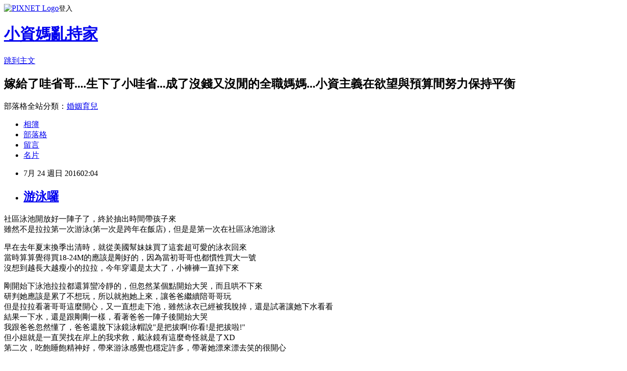

--- FILE ---
content_type: text/html; charset=utf-8
request_url: https://joanna0122.pixnet.net/blog/posts/9457833455
body_size: 37498
content:
<!DOCTYPE html><html lang="zh-TW"><head><meta charSet="utf-8"/><meta name="viewport" content="width=device-width, initial-scale=1"/><link rel="stylesheet" href="https://static.1px.tw/blog-next/_next/static/chunks/b1e52b495cc0137c.css" data-precedence="next"/><link rel="stylesheet" href="https://static.1px.tw/blog-next/public/fix.css?v=202601222327" type="text/css" data-precedence="medium"/><link rel="stylesheet" href="https://s3.1px.tw/blog/theme/choc/iframe-popup.css?v=202601222327" type="text/css" data-precedence="medium"/><link rel="stylesheet" href="https://s3.1px.tw/blog/theme/choc/plugins.min.css?v=202601222327" type="text/css" data-precedence="medium"/><link rel="stylesheet" href="https://s3.1px.tw/blog/theme/choc/openid-comment.css?v=202601222327" type="text/css" data-precedence="medium"/><link rel="stylesheet" href="https://s3.1px.tw/blog/theme/choc/style.min.css?v=202601222327" type="text/css" data-precedence="medium"/><link rel="stylesheet" href="https://s3.1px.tw/blog/theme/choc/main.min.css?v=202601222327" type="text/css" data-precedence="medium"/><link rel="stylesheet" href="https://pimg.1px.tw/joanna0122/assets/joanna0122.css?v=202601222327" type="text/css" data-precedence="medium"/><link rel="stylesheet" href="https://s3.1px.tw/blog/theme/choc/author-info.css?v=202601222327" type="text/css" data-precedence="medium"/><link rel="stylesheet" href="https://s3.1px.tw/blog/theme/choc/idlePop.min.css?v=202601222327" type="text/css" data-precedence="medium"/><link rel="preload" as="script" fetchPriority="low" href="https://static.1px.tw/blog-next/_next/static/chunks/94688e2baa9fea03.js"/><script src="https://static.1px.tw/blog-next/_next/static/chunks/41eaa5427c45ebcc.js" async=""></script><script src="https://static.1px.tw/blog-next/_next/static/chunks/e2c6231760bc85bd.js" async=""></script><script src="https://static.1px.tw/blog-next/_next/static/chunks/94bde6376cf279be.js" async=""></script><script src="https://static.1px.tw/blog-next/_next/static/chunks/426b9d9d938a9eb4.js" async=""></script><script src="https://static.1px.tw/blog-next/_next/static/chunks/turbopack-5021d21b4b170dda.js" async=""></script><script src="https://static.1px.tw/blog-next/_next/static/chunks/ff1a16fafef87110.js" async=""></script><script src="https://static.1px.tw/blog-next/_next/static/chunks/e308b2b9ce476a3e.js" async=""></script><script src="https://static.1px.tw/blog-next/_next/static/chunks/169ce1e25068f8ff.js" async=""></script><script src="https://static.1px.tw/blog-next/_next/static/chunks/d3c6eed28c1dd8e2.js" async=""></script><script src="https://static.1px.tw/blog-next/_next/static/chunks/d4d39cfc2a072218.js" async=""></script><script src="https://static.1px.tw/blog-next/_next/static/chunks/6a5d72c05b9cd4ba.js" async=""></script><script src="https://static.1px.tw/blog-next/_next/static/chunks/8af6103cf1375f47.js" async=""></script><script src="https://static.1px.tw/blog-next/_next/static/chunks/e90cbf588986111c.js" async=""></script><script src="https://static.1px.tw/blog-next/_next/static/chunks/6fc86f1438482192.js" async=""></script><script src="https://static.1px.tw/blog-next/_next/static/chunks/6d1100e43ad18157.js" async=""></script><script src="https://static.1px.tw/blog-next/_next/static/chunks/c2622454eda6e045.js" async=""></script><script src="https://static.1px.tw/blog-next/_next/static/chunks/ed01c75076819ebd.js" async=""></script><script src="https://static.1px.tw/blog-next/_next/static/chunks/a4df8fc19a9a82e6.js" async=""></script><title>游泳囉</title><meta name="description" content="社區泳池開放好一陣子了，終於抽出時間帶孩子來雖然不是拉拉第一次游泳(第一次是跨年在飯店)，但是是第一次在社區泳池游泳早在去年夏末換季出清時，就從美國幫妹妹買了這套超可愛的泳衣回來當時算算覺得買18-24M的應該是剛好的，因為當初哥哥也都慣性買大一號沒想到越長大越瘦小的拉拉，今年穿還是太大了，小褲褲一直掉下來剛開始下泳池拉拉都還算蠻冷靜的，但忽然某個點開始大哭，而且哄不下來研判她應該是累了不想玩，所以就抱她上來，讓爸爸繼續陪哥哥玩但是拉拉看著哥哥這麼開心，又一直想走下池，雖然泳衣已經被我脫掉，還是試著讓她下水看看結果一下水，還是跟剛剛一樣，看著爸爸一陣子後開始大哭我跟爸爸忽然懂了，爸爸還脫下泳鏡泳帽說&quot;是把拔啊!你看!是把拔啦!&quot;但小妞就是一直哭找在岸上的我求救，戴泳鏡有這麼奇怪就是了XD第二次，吃飽睡飽精神好，帶來游泳感覺也穩定許多，帶著她漂來漂去笑的很開心爸媽抱累了讓她自己站在池邊休息一下時，還會一直伸手表示想下來想起朋友的小孩跟拉拉生日只差一天，在外面上游泳課已經會潛水，想說不如讓妹妹試試看我先讓妹妹在水中上下跳，然後最後一下快速的下水又上來，但就這0.1毫秒的時間妹妹還是因此大哭果然還是需要到外面讓專業的來才有辦法啊Orz想想哥哥也4歲半夠大了，聽的懂何謂&quot;不要呼吸&quot;，不如來試試看哥哥一邊大笑一邊大叫不要不要，然後硬被我拉下水他在小池中心掙扎要我扶他，我說&quot;你就腳伸直就好!你踩的到底啊!&quot; 哥哥只能邊大笑邊緩緩走回池邊就這樣來來往往，哥哥被我拉下水好幾次，但他都在大笑，我真的不知道他的&quot;不要&quot;是真不要還是假不要耶XD"/><meta name="author" content="小資媽亂持家"/><meta name="google-adsense-platform-account" content="pub-2647689032095179"/><meta name="fb:app_id" content="101730233200171"/><link rel="canonical" href="https://joanna0122.pixnet.net/blog/posts/9457833455"/><meta property="og:title" content="游泳囉"/><meta property="og:description" content="社區泳池開放好一陣子了，終於抽出時間帶孩子來雖然不是拉拉第一次游泳(第一次是跨年在飯店)，但是是第一次在社區泳池游泳早在去年夏末換季出清時，就從美國幫妹妹買了這套超可愛的泳衣回來當時算算覺得買18-24M的應該是剛好的，因為當初哥哥也都慣性買大一號沒想到越長大越瘦小的拉拉，今年穿還是太大了，小褲褲一直掉下來剛開始下泳池拉拉都還算蠻冷靜的，但忽然某個點開始大哭，而且哄不下來研判她應該是累了不想玩，所以就抱她上來，讓爸爸繼續陪哥哥玩但是拉拉看著哥哥這麼開心，又一直想走下池，雖然泳衣已經被我脫掉，還是試著讓她下水看看結果一下水，還是跟剛剛一樣，看著爸爸一陣子後開始大哭我跟爸爸忽然懂了，爸爸還脫下泳鏡泳帽說&quot;是把拔啊!你看!是把拔啦!&quot;但小妞就是一直哭找在岸上的我求救，戴泳鏡有這麼奇怪就是了XD第二次，吃飽睡飽精神好，帶來游泳感覺也穩定許多，帶著她漂來漂去笑的很開心爸媽抱累了讓她自己站在池邊休息一下時，還會一直伸手表示想下來想起朋友的小孩跟拉拉生日只差一天，在外面上游泳課已經會潛水，想說不如讓妹妹試試看我先讓妹妹在水中上下跳，然後最後一下快速的下水又上來，但就這0.1毫秒的時間妹妹還是因此大哭果然還是需要到外面讓專業的來才有辦法啊Orz想想哥哥也4歲半夠大了，聽的懂何謂&quot;不要呼吸&quot;，不如來試試看哥哥一邊大笑一邊大叫不要不要，然後硬被我拉下水他在小池中心掙扎要我扶他，我說&quot;你就腳伸直就好!你踩的到底啊!&quot; 哥哥只能邊大笑邊緩緩走回池邊就這樣來來往往，哥哥被我拉下水好幾次，但他都在大笑，我真的不知道他的&quot;不要&quot;是真不要還是假不要耶XD"/><meta property="og:url" content="https://joanna0122.pixnet.net/blog/posts/9457833455"/><meta property="og:image" content="https://pimg.1px.tw/joanna0122/1489069272-348909302.jpg"/><meta property="og:type" content="article"/><meta name="twitter:card" content="summary_large_image"/><meta name="twitter:title" content="游泳囉"/><meta name="twitter:description" content="社區泳池開放好一陣子了，終於抽出時間帶孩子來雖然不是拉拉第一次游泳(第一次是跨年在飯店)，但是是第一次在社區泳池游泳早在去年夏末換季出清時，就從美國幫妹妹買了這套超可愛的泳衣回來當時算算覺得買18-24M的應該是剛好的，因為當初哥哥也都慣性買大一號沒想到越長大越瘦小的拉拉，今年穿還是太大了，小褲褲一直掉下來剛開始下泳池拉拉都還算蠻冷靜的，但忽然某個點開始大哭，而且哄不下來研判她應該是累了不想玩，所以就抱她上來，讓爸爸繼續陪哥哥玩但是拉拉看著哥哥這麼開心，又一直想走下池，雖然泳衣已經被我脫掉，還是試著讓她下水看看結果一下水，還是跟剛剛一樣，看著爸爸一陣子後開始大哭我跟爸爸忽然懂了，爸爸還脫下泳鏡泳帽說&quot;是把拔啊!你看!是把拔啦!&quot;但小妞就是一直哭找在岸上的我求救，戴泳鏡有這麼奇怪就是了XD第二次，吃飽睡飽精神好，帶來游泳感覺也穩定許多，帶著她漂來漂去笑的很開心爸媽抱累了讓她自己站在池邊休息一下時，還會一直伸手表示想下來想起朋友的小孩跟拉拉生日只差一天，在外面上游泳課已經會潛水，想說不如讓妹妹試試看我先讓妹妹在水中上下跳，然後最後一下快速的下水又上來，但就這0.1毫秒的時間妹妹還是因此大哭果然還是需要到外面讓專業的來才有辦法啊Orz想想哥哥也4歲半夠大了，聽的懂何謂&quot;不要呼吸&quot;，不如來試試看哥哥一邊大笑一邊大叫不要不要，然後硬被我拉下水他在小池中心掙扎要我扶他，我說&quot;你就腳伸直就好!你踩的到底啊!&quot; 哥哥只能邊大笑邊緩緩走回池邊就這樣來來往往，哥哥被我拉下水好幾次，但他都在大笑，我真的不知道他的&quot;不要&quot;是真不要還是假不要耶XD"/><meta name="twitter:image" content="https://pimg.1px.tw/joanna0122/1489069272-348909302.jpg"/><link rel="icon" href="/favicon.ico?favicon.a62c60e0.ico" sizes="32x32" type="image/x-icon"/><script src="https://static.1px.tw/blog-next/_next/static/chunks/a6dad97d9634a72d.js" noModule=""></script></head><body><!--$--><!--/$--><!--$?--><template id="B:0"></template><!--/$--><script>requestAnimationFrame(function(){$RT=performance.now()});</script><script src="https://static.1px.tw/blog-next/_next/static/chunks/94688e2baa9fea03.js" id="_R_" async=""></script><div hidden id="S:0"><script id="pixnet-vars">
        window.PIXNET = {
          post_id: "9457833455",
          name: "joanna0122",
          user_id: 0,
          blog_id: "4457152",
          display_ads: true,
          ad_options: {"chictrip":false}
        };
      </script><script type="text/javascript" src="https://code.jquery.com/jquery-latest.min.js"></script><script id="json-ld-article-script" type="application/ld+json">{"@context":"https:\u002F\u002Fschema.org","@type":"BlogPosting","isAccessibleForFree":true,"mainEntityOfPage":{"@type":"WebPage","@id":"https:\u002F\u002Fjoanna0122.pixnet.net\u002Fblog\u002Fposts\u002F9457833455"},"headline":"游泳囉","description":"\u003Cimg alt=\"\" class=\"img-responsive\" height=\"auto\" src=\"http:\u002F\u002Fpic.pimg.tw\u002Fjoanna0122\u002F1489069272-348909302.jpg\" style=\"box-sizing: border-box; margin: 0px; padding: 0px; border: 0px; font-style: inherit; font-variant: inherit; font-weight: inherit; font-stretch: inherit; line-height: inherit; font-family: inherit; font-size: 0px; vertical-align: middle; display: inline-block; max-width: 100%; height: auto; max-height: 100%;\" title=\"\" width=\"885\"\u003E\u003Cbr \u002F\u003E\u003Cbr\u003E\u003Cspan style=\"-webkit-text-stroke-width:0px; background-color:rgb(255, 255, 255); color:rgb(0, 0, 0); display:inline !important; float:none; font-family:khula,arial,微軟正黑體,sans-serif; font-size:14px; font-style:normal; font-variant-caps:normal; font-variant-ligatures:normal; font-weight:normal; letter-spacing:normal; orphans:2; text-align:start; text-indent:0px; text-transform:none; white-space:normal; widows:2; word-spacing:0px\"\u003E社區泳池開放好一陣子了，終於抽出時間帶孩子來\u003C\u002Fspan\u003E\u003Cbr style=\"box-sizing: border-box; color: rgb(0, 0, 0); font-family: khula, Arial, 微軟正黑體, sans-serif; font-size: 14px; font-style: normal; font-variant-ligatures: normal; font-variant-caps: normal; font-weight: normal; letter-spacing: normal; orphans: 2; text-align: start; text-indent: 0px; text-transform: none; white-space: normal; widows: 2; word-spacing: 0px; -webkit-text-stroke-width: 0px; background-color: rgb(255, 255, 255);\"\u003E\u003Cbr\u003E\u003Cspan style=\"-webkit-text-stroke-width:0px; background-color:rgb(255, 255, 255); color:rgb(0, 0, 0); display:inline !important; float:none; font-family:khula,arial,微軟正黑體,sans-serif; font-size:14px; font-style:normal; font-variant-caps:normal; font-variant-ligatures:normal; font-weight:normal; letter-spacing:normal; orphans:2; text-align:start; text-indent:0px; text-transform:none; white-space:normal; widows:2; word-spacing:0px\"\u003E雖然不是拉拉第一次游泳(第一次是跨年在飯店)，但是是第一次在社區泳池游泳\u003C\u002Fspan\u003E\u003Cbr\u003E\u003C!-- more --\u003E\u003Cbr\u003E早在去年夏末換季出清時，就從美國幫妹妹買了這套超可愛的泳衣回來\u003Cbr style=\"box-sizing: border-box;\"\u003E\u003Cbr\u003E當時算算覺得買18-24M的應該是剛好的，因為當初哥哥也都慣性買大一號\u003Cbr style=\"box-sizing: border-box;\"\u003E\u003Cbr\u003E沒想到越長大越瘦小的拉拉，今年穿還是太大了，小褲褲一直掉下來\u003Cbr\u003E剛開始下泳池拉拉都還算蠻冷靜的，但忽然某個點開始大哭，而且哄不下來\u003Cbr style=\"box-sizing: border-box;\"\u003E\u003Cbr\u003E研判她應該是累了不想玩，所以就抱她上來，讓爸爸繼續陪哥哥玩\u003Cbr\u003E但是拉拉看著哥哥這麼開心，又一直想走下池，雖然泳衣已經被我脫掉，還是試著讓她下水看看\u003Cbr style=\"box-sizing: border-box;\"\u003E\u003Cbr\u003E結果一下水，還是跟剛剛一樣，看著爸爸一陣子後開始大哭\u003Cbr style=\"box-sizing: border-box;\"\u003E\u003Cbr\u003E我跟爸爸忽然懂了，爸爸還脫下泳鏡泳帽說\"是把拔啊!你看!是把拔啦!\"\u003Cbr style=\"box-sizing: border-box;\"\u003E\u003Cbr\u003E但小妞就是一直哭找在岸上的我求救，戴泳鏡有這麼奇怪就是了XD\u003Cbr\u003E第二次，吃飽睡飽精神好，帶來游泳感覺也穩定許多，帶著她漂來漂去笑的很開心\u003Cbr style=\"box-sizing: border-box;\"\u003E\u003Cbr\u003E爸媽抱累了讓她自己站在池邊休息一下時，還會一直伸手表示想下來\u003Cbr style=\"box-sizing: border-box;\"\u003E\u003Cbr\u003E想起朋友的小孩跟拉拉生日只差一天，在外面上游泳課已經會潛水，想說不如讓妹妹試試看\u003Cbr style=\"box-sizing: border-box;\"\u003E\u003Cbr\u003E我先讓妹妹在水中上下跳，然後最後一下快速的下水又上來，但就這0.1毫秒的時間妹妹還是因此大哭\u003Cbr style=\"box-sizing: border-box;\"\u003E\u003Cbr\u003E果然還是需要到外面讓專業的來才有辦法啊Orz\u003Cbr style=\"box-sizing: border-box;\"\u003E\u003Cbr\u003E想想哥哥也4歲半夠大了，聽的懂何謂\"不要呼吸\"，不如來試試看\u003Cbr style=\"box-sizing: border-box;\"\u003E\u003Cbr\u003E哥哥一邊大笑一邊大叫不要不要，然後硬被我拉下水\u003Cbr style=\"box-sizing: border-box;\"\u003E\u003Cbr\u003E他在小池中心掙扎要我扶他，我說\"你就腳伸直就好!你踩的到底啊!\" 哥哥只能邊大笑邊緩緩走回池邊\u003Cbr style=\"box-sizing: border-box;\"\u003E\u003Cbr\u003E就這樣來來往往，哥哥被我拉下水好幾次，\u003Cbr style=\"box-sizing: border-box;\"\u003E\u003Cbr\u003E但他都在大笑，我真的不知道他的\"不要\"是真不要還是假不要耶XD\u003Cbr\u003E","articleBody":"\u003Cdiv class=\"post-img img-wrap\" style=\"box-sizing: border-box; margin: 0px; padding: 0px; border: 0px; font-style: normal; font-variant-ligatures: normal; font-variant-caps: normal; font-variant-numeric: inherit; font-weight: normal; font-stretch: inherit; line-height: inherit; font-family: 微軟正黑體, Arial; font-size: 14px; vertical-align: baseline; overflow: hidden; color: rgb(51, 51, 51); letter-spacing: normal; orphans: 2; text-align: start; text-indent: 0px; text-transform: none; white-space: normal; widows: 2; word-spacing: 0px; -webkit-text-stroke-width: 0px;\"\u003E\n\u003Cdiv class=\"inner-wrap\" style=\"box-sizing: border-box; margin: 0px; padding: 0px; border: 0px; font-style: inherit; font-variant: inherit; font-weight: inherit; font-stretch: inherit; line-height: 0; font-family: inherit; font-size: 0px; vertical-align: baseline; display: inline-block; background-color: transparent; text-align: center; width: 848.4px; max-width: 100%; max-height: 800px;\"\u003E\u003Cimg alt=\"\" class=\"img-responsive\" height=\"auto\" src=\"https:\u002F\u002Fpimg.1px.tw\u002Fjoanna0122\u002F1489069272-348909302.jpg\" style=\"box-sizing: border-box; margin: 0px; padding: 0px; border: 0px; font-style: inherit; font-variant: inherit; font-weight: inherit; font-stretch: inherit; line-height: inherit; font-family: inherit; font-size: 0px; vertical-align: middle; display: inline-block; max-width: 100%; height: auto; max-height: 100%;\" title=\"\" width=\"885\"\u003E\u003C\u002Fdiv\u003E\n\u003C\u002Fdiv\u003E\n\n\u003Cdiv class=\"post-content inner\" style=\"box-sizing: border-box; margin: 0px; padding: 15px 25px; border: 0px; font-style: normal; font-variant-ligatures: normal; font-variant-caps: normal; font-variant-numeric: inherit; font-weight: normal; font-stretch: inherit; line-height: 1.8; font-family: 微軟正黑體, Arial; font-size: 16px; vertical-align: baseline; color: rgb(45, 45, 45); letter-spacing: normal; orphans: 2; text-align: start; text-indent: 0px; text-transform: none; white-space: normal; widows: 2; word-spacing: 0px; -webkit-text-stroke-width: 0px;\"\u003E\n\u003Cp\u003E\u003Cspan style=\"-webkit-text-stroke-width:0px; background-color:rgb(255, 255, 255); color:rgb(0, 0, 0); display:inline !important; float:none; font-family:khula,arial,微軟正黑體,sans-serif; font-size:14px; font-style:normal; font-variant-caps:normal; font-variant-ligatures:normal; font-weight:normal; letter-spacing:normal; orphans:2; text-align:start; text-indent:0px; text-transform:none; white-space:normal; widows:2; word-spacing:0px\"\u003E社區泳池開放好一陣子了，終於抽出時間帶孩子來\u003C\u002Fspan\u003E\u003Cbr style=\"box-sizing: border-box; color: rgb(0, 0, 0); font-family: khula, Arial, 微軟正黑體, sans-serif; font-size: 14px; font-style: normal; font-variant-ligatures: normal; font-variant-caps: normal; font-weight: normal; letter-spacing: normal; orphans: 2; text-align: start; text-indent: 0px; text-transform: none; white-space: normal; widows: 2; word-spacing: 0px; -webkit-text-stroke-width: 0px; background-color: rgb(255, 255, 255);\"\u003E\n\u003Cspan style=\"-webkit-text-stroke-width:0px; background-color:rgb(255, 255, 255); color:rgb(0, 0, 0); display:inline !important; float:none; font-family:khula,arial,微軟正黑體,sans-serif; font-size:14px; font-style:normal; font-variant-caps:normal; font-variant-ligatures:normal; font-weight:normal; letter-spacing:normal; orphans:2; text-align:start; text-indent:0px; text-transform:none; white-space:normal; widows:2; word-spacing:0px\"\u003E雖然不是拉拉第一次游泳(第一次是跨年在飯店)，但是是第一次在社區泳池游泳\u003C\u002Fspan\u003E\u003C\u002Fp\u003E\n\n\u003C!-- more --\u003E\n\u003Cp\u003E早在去年夏末換季出清時，就從美國幫妹妹買了這套超可愛的泳衣回來\u003Cbr style=\"box-sizing: border-box;\"\u003E\n當時算算覺得買18-24M的應該是剛好的，因為當初哥哥也都慣性買大一號\u003Cbr style=\"box-sizing: border-box;\"\u003E\n沒想到越長大越瘦小的拉拉，今年穿還是太大了，小褲褲一直掉下來\u003C\u002Fp\u003E\n\n\u003Cdiv style=\"box-sizing: border-box; margin: 0px; padding: 0px; border: 0px; font-style: inherit; font-variant: inherit; font-weight: inherit; font-stretch: inherit; line-height: inherit; font-family: inherit; font-size: 16px; vertical-align: baseline; text-align: center;\"\u003E\u003Cimg alt=\"\" src=\"https:\u002F\u002Fpimg.1px.tw\u002Fjoanna0122\u002F1489069275-416400351.jpg\" style=\"box-sizing: border-box; margin: 0.7em 0px; padding: 0px; border: 0px; font-style: inherit; font-variant: inherit; font-weight: inherit; font-stretch: inherit; line-height: inherit; font-family: inherit; font-size: 16px; vertical-align: middle;\" title=\"\"\u003E\u003C\u002Fdiv\u003E\n剛開始下泳池拉拉都還算蠻冷靜的，但忽然某個點開始大哭，而且哄不下來\u003Cbr style=\"box-sizing: border-box;\"\u003E\n研判她應該是累了不想玩，所以就抱她上來，讓爸爸繼續陪哥哥玩\n\u003Cdiv style=\"box-sizing: border-box; margin: 0px; padding: 0px; border: 0px; font-style: inherit; font-variant: inherit; font-weight: inherit; font-stretch: inherit; line-height: inherit; font-family: inherit; font-size: 16px; vertical-align: baseline; text-align: center;\"\u003E\u003Cimg alt=\"\" src=\"https:\u002F\u002Fpimg.1px.tw\u002Fjoanna0122\u002F1489069277-1487096428.jpg\" style=\"box-sizing: border-box; margin: 0.7em 0px; padding: 0px; border: 0px; font-style: inherit; font-variant: inherit; font-weight: inherit; font-stretch: inherit; line-height: inherit; font-family: inherit; font-size: 16px; vertical-align: middle;\" title=\"\"\u003E\u003C\u002Fdiv\u003E\n但是拉拉看著哥哥這麼開心，又一直想走下池，雖然泳衣已經被我脫掉，還是試著讓她下水看看\u003Cbr style=\"box-sizing: border-box;\"\u003E\n結果一下水，還是跟剛剛一樣，看著爸爸一陣子後開始大哭\u003Cbr style=\"box-sizing: border-box;\"\u003E\n我跟爸爸忽然懂了，爸爸還脫下泳鏡泳帽說\"是把拔啊!你看!是把拔啦!\"\u003Cbr style=\"box-sizing: border-box;\"\u003E\n但小妞就是一直哭找在岸上的我求救，戴泳鏡有這麼奇怪就是了XD\n\u003Cdiv style=\"box-sizing: border-box; margin: 0px; padding: 0px; border: 0px; font-style: inherit; font-variant: inherit; font-weight: inherit; font-stretch: inherit; line-height: inherit; font-family: inherit; font-size: 16px; vertical-align: baseline; text-align: center;\"\u003E\u003Cimg alt=\"\" src=\"https:\u002F\u002Fpimg.1px.tw\u002Fjoanna0122\u002F1489076463-771585111.jpg\" style=\"box-sizing: border-box; margin: 0.7em 0px; padding: 0px; border: 0px; font-style: inherit; font-variant: inherit; font-weight: inherit; font-stretch: inherit; line-height: inherit; font-family: inherit; font-size: 16px; vertical-align: middle;\" title=\"\"\u003E\u003C\u002Fdiv\u003E\n第二次，吃飽睡飽精神好，帶來游泳感覺也穩定許多，帶著她漂來漂去笑的很開心\u003Cbr style=\"box-sizing: border-box;\"\u003E\n爸媽抱累了讓她自己站在池邊休息一下時，還會一直伸手表示想下來\u003Cbr style=\"box-sizing: border-box;\"\u003E\n想起朋友的小孩跟拉拉生日只差一天，在外面上游泳課已經會潛水，想說不如讓妹妹試試看\u003Cbr style=\"box-sizing: border-box;\"\u003E\n我先讓妹妹在水中上下跳，然後最後一下快速的下水又上來，但就這0.1毫秒的時間妹妹還是因此大哭\u003Cbr style=\"box-sizing: border-box;\"\u003E\n果然還是需要到外面讓專業的來才有辦法啊Orz\u003Cbr style=\"box-sizing: border-box;\"\u003E\n想想哥哥也4歲半夠大了，聽的懂何謂\"不要呼吸\"，不如來試試看\u003Cbr style=\"box-sizing: border-box;\"\u003E\n哥哥一邊大笑一邊大叫不要不要，然後硬被我拉下水\u003Cbr style=\"box-sizing: border-box;\"\u003E\n他在小池中心掙扎要我扶他，我說\"你就腳伸直就好!你踩的到底啊!\" 哥哥只能邊大笑邊緩緩走回池邊\u003Cbr style=\"box-sizing: border-box;\"\u003E\n就這樣來來往往，哥哥被我拉下水好幾次，\u003Cbr style=\"box-sizing: border-box;\"\u003E\n但他都在大笑，我真的不知道他的\"不要\"是真不要還是假不要耶XD\n\u003Cdiv style=\"box-sizing: border-box; margin: 0px; padding: 0px; border: 0px; font-style: inherit; font-variant: inherit; font-weight: inherit; font-stretch: inherit; line-height: inherit; font-family: inherit; font-size: 16px; vertical-align: baseline; text-align: center;\"\u003E\u003Cimg alt=\"\" src=\"https:\u002F\u002Fpimg.1px.tw\u002Fjoanna0122\u002F1489069340-4062409407.jpg\" style=\"box-sizing: border-box; margin: 0.7em 0px; padding: 0px; border: 0px; font-style: inherit; font-variant: inherit; font-weight: inherit; font-stretch: inherit; line-height: inherit; font-family: inherit; font-size: 16px; vertical-align: middle;\" title=\"\"\u003E\u003C\u002Fdiv\u003E\n\u003C\u002Fdiv\u003E\n","image":["https:\u002F\u002Fpimg.1px.tw\u002Fjoanna0122\u002F1489069272-348909302.jpg"],"author":{"@type":"Person","name":"小資媽亂持家","url":"https:\u002F\u002Fwww.pixnet.net\u002Fpcard\u002Fjoanna0122"},"publisher":{"@type":"Organization","name":"小資媽亂持家","logo":{"@type":"ImageObject","url":"https:\u002F\u002Fs3.1px.tw\u002Fblog\u002Fcommon\u002Favatar\u002Fblog_cover_light.jpg"}},"datePublished":"2016-07-23T18:04:00.000Z","dateModified":"","keywords":[],"articleSection":"拉拉成長週記"}</script><template id="P:1"></template><template id="P:2"></template><template id="P:3"></template><section aria-label="Notifications alt+T" tabindex="-1" aria-live="polite" aria-relevant="additions text" aria-atomic="false"></section></div><script>(self.__next_f=self.__next_f||[]).push([0])</script><script>self.__next_f.push([1,"1:\"$Sreact.fragment\"\n3:I[39756,[\"https://static.1px.tw/blog-next/_next/static/chunks/ff1a16fafef87110.js\",\"https://static.1px.tw/blog-next/_next/static/chunks/e308b2b9ce476a3e.js\"],\"default\"]\n4:I[53536,[\"https://static.1px.tw/blog-next/_next/static/chunks/ff1a16fafef87110.js\",\"https://static.1px.tw/blog-next/_next/static/chunks/e308b2b9ce476a3e.js\"],\"default\"]\n6:I[97367,[\"https://static.1px.tw/blog-next/_next/static/chunks/ff1a16fafef87110.js\",\"https://static.1px.tw/blog-next/_next/static/chunks/e308b2b9ce476a3e.js\"],\"OutletBoundary\"]\n8:I[97367,[\"https://static.1px.tw/blog-next/_next/static/chunks/ff1a16fafef87110.js\",\"https://static.1px.tw/blog-next/_next/static/chunks/e308b2b9ce476a3e.js\"],\"ViewportBoundary\"]\na:I[97367,[\"https://static.1px.tw/blog-next/_next/static/chunks/ff1a16fafef87110.js\",\"https://static.1px.tw/blog-next/_next/static/chunks/e308b2b9ce476a3e.js\"],\"MetadataBoundary\"]\nc:I[63491,[\"https://static.1px.tw/blog-next/_next/static/chunks/169ce1e25068f8ff.js\",\"https://static.1px.tw/blog-next/_next/static/chunks/d3c6eed28c1dd8e2.js\"],\"default\"]\n:HL[\"https://static.1px.tw/blog-next/_next/static/chunks/b1e52b495cc0137c.css\",\"style\"]\n"])</script><script>self.__next_f.push([1,"0:{\"P\":null,\"b\":\"JQ_Jy432Rf5mCJvB01Y9Z\",\"c\":[\"\",\"blog\",\"posts\",\"9457833455\"],\"q\":\"\",\"i\":false,\"f\":[[[\"\",{\"children\":[\"blog\",{\"children\":[\"posts\",{\"children\":[[\"id\",\"9457833455\",\"d\"],{\"children\":[\"__PAGE__\",{}]}]}]}]},\"$undefined\",\"$undefined\",true],[[\"$\",\"$1\",\"c\",{\"children\":[[[\"$\",\"script\",\"script-0\",{\"src\":\"https://static.1px.tw/blog-next/_next/static/chunks/d4d39cfc2a072218.js\",\"async\":true,\"nonce\":\"$undefined\"}],[\"$\",\"script\",\"script-1\",{\"src\":\"https://static.1px.tw/blog-next/_next/static/chunks/6a5d72c05b9cd4ba.js\",\"async\":true,\"nonce\":\"$undefined\"}],[\"$\",\"script\",\"script-2\",{\"src\":\"https://static.1px.tw/blog-next/_next/static/chunks/8af6103cf1375f47.js\",\"async\":true,\"nonce\":\"$undefined\"}]],\"$L2\"]}],{\"children\":[[\"$\",\"$1\",\"c\",{\"children\":[null,[\"$\",\"$L3\",null,{\"parallelRouterKey\":\"children\",\"error\":\"$undefined\",\"errorStyles\":\"$undefined\",\"errorScripts\":\"$undefined\",\"template\":[\"$\",\"$L4\",null,{}],\"templateStyles\":\"$undefined\",\"templateScripts\":\"$undefined\",\"notFound\":\"$undefined\",\"forbidden\":\"$undefined\",\"unauthorized\":\"$undefined\"}]]}],{\"children\":[[\"$\",\"$1\",\"c\",{\"children\":[null,[\"$\",\"$L3\",null,{\"parallelRouterKey\":\"children\",\"error\":\"$undefined\",\"errorStyles\":\"$undefined\",\"errorScripts\":\"$undefined\",\"template\":[\"$\",\"$L4\",null,{}],\"templateStyles\":\"$undefined\",\"templateScripts\":\"$undefined\",\"notFound\":\"$undefined\",\"forbidden\":\"$undefined\",\"unauthorized\":\"$undefined\"}]]}],{\"children\":[[\"$\",\"$1\",\"c\",{\"children\":[null,[\"$\",\"$L3\",null,{\"parallelRouterKey\":\"children\",\"error\":\"$undefined\",\"errorStyles\":\"$undefined\",\"errorScripts\":\"$undefined\",\"template\":[\"$\",\"$L4\",null,{}],\"templateStyles\":\"$undefined\",\"templateScripts\":\"$undefined\",\"notFound\":\"$undefined\",\"forbidden\":\"$undefined\",\"unauthorized\":\"$undefined\"}]]}],{\"children\":[[\"$\",\"$1\",\"c\",{\"children\":[\"$L5\",[[\"$\",\"link\",\"0\",{\"rel\":\"stylesheet\",\"href\":\"https://static.1px.tw/blog-next/_next/static/chunks/b1e52b495cc0137c.css\",\"precedence\":\"next\",\"crossOrigin\":\"$undefined\",\"nonce\":\"$undefined\"}],[\"$\",\"script\",\"script-0\",{\"src\":\"https://static.1px.tw/blog-next/_next/static/chunks/6fc86f1438482192.js\",\"async\":true,\"nonce\":\"$undefined\"}],[\"$\",\"script\",\"script-1\",{\"src\":\"https://static.1px.tw/blog-next/_next/static/chunks/6d1100e43ad18157.js\",\"async\":true,\"nonce\":\"$undefined\"}],[\"$\",\"script\",\"script-2\",{\"src\":\"https://static.1px.tw/blog-next/_next/static/chunks/c2622454eda6e045.js\",\"async\":true,\"nonce\":\"$undefined\"}],[\"$\",\"script\",\"script-3\",{\"src\":\"https://static.1px.tw/blog-next/_next/static/chunks/ed01c75076819ebd.js\",\"async\":true,\"nonce\":\"$undefined\"}],[\"$\",\"script\",\"script-4\",{\"src\":\"https://static.1px.tw/blog-next/_next/static/chunks/a4df8fc19a9a82e6.js\",\"async\":true,\"nonce\":\"$undefined\"}]],[\"$\",\"$L6\",null,{\"children\":\"$@7\"}]]}],{},null,false,false]},null,false,false]},null,false,false]},null,false,false]},null,false,false],[\"$\",\"$1\",\"h\",{\"children\":[null,[\"$\",\"$L8\",null,{\"children\":\"$@9\"}],[\"$\",\"$La\",null,{\"children\":\"$@b\"}],null]}],false]],\"m\":\"$undefined\",\"G\":[\"$c\",[]],\"S\":false}\n"])</script><script>self.__next_f.push([1,"9:[[\"$\",\"meta\",\"0\",{\"charSet\":\"utf-8\"}],[\"$\",\"meta\",\"1\",{\"name\":\"viewport\",\"content\":\"width=device-width, initial-scale=1\"}]]\n"])</script><script>self.__next_f.push([1,"d:I[79520,[\"https://static.1px.tw/blog-next/_next/static/chunks/d4d39cfc2a072218.js\",\"https://static.1px.tw/blog-next/_next/static/chunks/6a5d72c05b9cd4ba.js\",\"https://static.1px.tw/blog-next/_next/static/chunks/8af6103cf1375f47.js\"],\"\"]\n10:I[2352,[\"https://static.1px.tw/blog-next/_next/static/chunks/d4d39cfc2a072218.js\",\"https://static.1px.tw/blog-next/_next/static/chunks/6a5d72c05b9cd4ba.js\",\"https://static.1px.tw/blog-next/_next/static/chunks/8af6103cf1375f47.js\"],\"AdultWarningModal\"]\n11:I[69182,[\"https://static.1px.tw/blog-next/_next/static/chunks/d4d39cfc2a072218.js\",\"https://static.1px.tw/blog-next/_next/static/chunks/6a5d72c05b9cd4ba.js\",\"https://static.1px.tw/blog-next/_next/static/chunks/8af6103cf1375f47.js\"],\"HydrationComplete\"]\n12:I[12985,[\"https://static.1px.tw/blog-next/_next/static/chunks/d4d39cfc2a072218.js\",\"https://static.1px.tw/blog-next/_next/static/chunks/6a5d72c05b9cd4ba.js\",\"https://static.1px.tw/blog-next/_next/static/chunks/8af6103cf1375f47.js\"],\"NuqsAdapter\"]\n13:I[82782,[\"https://static.1px.tw/blog-next/_next/static/chunks/d4d39cfc2a072218.js\",\"https://static.1px.tw/blog-next/_next/static/chunks/6a5d72c05b9cd4ba.js\",\"https://static.1px.tw/blog-next/_next/static/chunks/8af6103cf1375f47.js\"],\"RefineContext\"]\n14:I[29306,[\"https://static.1px.tw/blog-next/_next/static/chunks/d4d39cfc2a072218.js\",\"https://static.1px.tw/blog-next/_next/static/chunks/6a5d72c05b9cd4ba.js\",\"https://static.1px.tw/blog-next/_next/static/chunks/8af6103cf1375f47.js\",\"https://static.1px.tw/blog-next/_next/static/chunks/e90cbf588986111c.js\",\"https://static.1px.tw/blog-next/_next/static/chunks/d3c6eed28c1dd8e2.js\"],\"default\"]\n2:[\"$\",\"html\",null,{\"lang\":\"zh-TW\",\"children\":[[\"$\",\"$Ld\",null,{\"id\":\"google-tag-manager\",\"strategy\":\"afterInteractive\",\"children\":\"\\n(function(w,d,s,l,i){w[l]=w[l]||[];w[l].push({'gtm.start':\\nnew Date().getTime(),event:'gtm.js'});var f=d.getElementsByTagName(s)[0],\\nj=d.createElement(s),dl=l!='dataLayer'?'\u0026l='+l:'';j.async=true;j.src=\\n'https://www.googletagmanager.com/gtm.js?id='+i+dl;f.parentNode.insertBefore(j,f);\\n})(window,document,'script','dataLayer','GTM-TRLQMPKX');\\n  \"}],\"$Le\",\"$Lf\",[\"$\",\"body\",null,{\"children\":[[\"$\",\"$L10\",null,{\"display\":false}],[\"$\",\"$L11\",null,{}],[\"$\",\"$L12\",null,{\"children\":[\"$\",\"$L13\",null,{\"children\":[\"$\",\"$L3\",null,{\"parallelRouterKey\":\"children\",\"error\":\"$undefined\",\"errorStyles\":\"$undefined\",\"errorScripts\":\"$undefined\",\"template\":[\"$\",\"$L4\",null,{}],\"templateStyles\":\"$undefined\",\"templateScripts\":\"$undefined\",\"notFound\":[[\"$\",\"$L14\",null,{}],[]],\"forbidden\":\"$undefined\",\"unauthorized\":\"$undefined\"}]}]}]]}]]}]\n"])</script><script>self.__next_f.push([1,"e:null\nf:null\n"])</script><script>self.__next_f.push([1,"16:I[27201,[\"https://static.1px.tw/blog-next/_next/static/chunks/ff1a16fafef87110.js\",\"https://static.1px.tw/blog-next/_next/static/chunks/e308b2b9ce476a3e.js\"],\"IconMark\"]\n5:[[\"$\",\"script\",null,{\"id\":\"pixnet-vars\",\"children\":\"\\n        window.PIXNET = {\\n          post_id: \\\"9457833455\\\",\\n          name: \\\"joanna0122\\\",\\n          user_id: 0,\\n          blog_id: \\\"4457152\\\",\\n          display_ads: true,\\n          ad_options: {\\\"chictrip\\\":false}\\n        };\\n      \"}],\"$L15\"]\n"])</script><script>self.__next_f.push([1,"b:[[\"$\",\"title\",\"0\",{\"children\":\"游泳囉\"}],[\"$\",\"meta\",\"1\",{\"name\":\"description\",\"content\":\"社區泳池開放好一陣子了，終於抽出時間帶孩子來雖然不是拉拉第一次游泳(第一次是跨年在飯店)，但是是第一次在社區泳池游泳早在去年夏末換季出清時，就從美國幫妹妹買了這套超可愛的泳衣回來當時算算覺得買18-24M的應該是剛好的，因為當初哥哥也都慣性買大一號沒想到越長大越瘦小的拉拉，今年穿還是太大了，小褲褲一直掉下來剛開始下泳池拉拉都還算蠻冷靜的，但忽然某個點開始大哭，而且哄不下來研判她應該是累了不想玩，所以就抱她上來，讓爸爸繼續陪哥哥玩但是拉拉看著哥哥這麼開心，又一直想走下池，雖然泳衣已經被我脫掉，還是試著讓她下水看看結果一下水，還是跟剛剛一樣，看著爸爸一陣子後開始大哭我跟爸爸忽然懂了，爸爸還脫下泳鏡泳帽說\\\"是把拔啊!你看!是把拔啦!\\\"但小妞就是一直哭找在岸上的我求救，戴泳鏡有這麼奇怪就是了XD第二次，吃飽睡飽精神好，帶來游泳感覺也穩定許多，帶著她漂來漂去笑的很開心爸媽抱累了讓她自己站在池邊休息一下時，還會一直伸手表示想下來想起朋友的小孩跟拉拉生日只差一天，在外面上游泳課已經會潛水，想說不如讓妹妹試試看我先讓妹妹在水中上下跳，然後最後一下快速的下水又上來，但就這0.1毫秒的時間妹妹還是因此大哭果然還是需要到外面讓專業的來才有辦法啊Orz想想哥哥也4歲半夠大了，聽的懂何謂\\\"不要呼吸\\\"，不如來試試看哥哥一邊大笑一邊大叫不要不要，然後硬被我拉下水他在小池中心掙扎要我扶他，我說\\\"你就腳伸直就好!你踩的到底啊!\\\" 哥哥只能邊大笑邊緩緩走回池邊就這樣來來往往，哥哥被我拉下水好幾次，但他都在大笑，我真的不知道他的\\\"不要\\\"是真不要還是假不要耶XD\"}],[\"$\",\"meta\",\"2\",{\"name\":\"author\",\"content\":\"小資媽亂持家\"}],[\"$\",\"meta\",\"3\",{\"name\":\"google-adsense-platform-account\",\"content\":\"pub-2647689032095179\"}],[\"$\",\"meta\",\"4\",{\"name\":\"fb:app_id\",\"content\":\"101730233200171\"}],[\"$\",\"link\",\"5\",{\"rel\":\"canonical\",\"href\":\"https://joanna0122.pixnet.net/blog/posts/9457833455\"}],[\"$\",\"meta\",\"6\",{\"property\":\"og:title\",\"content\":\"游泳囉\"}],[\"$\",\"meta\",\"7\",{\"property\":\"og:description\",\"content\":\"社區泳池開放好一陣子了，終於抽出時間帶孩子來雖然不是拉拉第一次游泳(第一次是跨年在飯店)，但是是第一次在社區泳池游泳早在去年夏末換季出清時，就從美國幫妹妹買了這套超可愛的泳衣回來當時算算覺得買18-24M的應該是剛好的，因為當初哥哥也都慣性買大一號沒想到越長大越瘦小的拉拉，今年穿還是太大了，小褲褲一直掉下來剛開始下泳池拉拉都還算蠻冷靜的，但忽然某個點開始大哭，而且哄不下來研判她應該是累了不想玩，所以就抱她上來，讓爸爸繼續陪哥哥玩但是拉拉看著哥哥這麼開心，又一直想走下池，雖然泳衣已經被我脫掉，還是試著讓她下水看看結果一下水，還是跟剛剛一樣，看著爸爸一陣子後開始大哭我跟爸爸忽然懂了，爸爸還脫下泳鏡泳帽說\\\"是把拔啊!你看!是把拔啦!\\\"但小妞就是一直哭找在岸上的我求救，戴泳鏡有這麼奇怪就是了XD第二次，吃飽睡飽精神好，帶來游泳感覺也穩定許多，帶著她漂來漂去笑的很開心爸媽抱累了讓她自己站在池邊休息一下時，還會一直伸手表示想下來想起朋友的小孩跟拉拉生日只差一天，在外面上游泳課已經會潛水，想說不如讓妹妹試試看我先讓妹妹在水中上下跳，然後最後一下快速的下水又上來，但就這0.1毫秒的時間妹妹還是因此大哭果然還是需要到外面讓專業的來才有辦法啊Orz想想哥哥也4歲半夠大了，聽的懂何謂\\\"不要呼吸\\\"，不如來試試看哥哥一邊大笑一邊大叫不要不要，然後硬被我拉下水他在小池中心掙扎要我扶他，我說\\\"你就腳伸直就好!你踩的到底啊!\\\" 哥哥只能邊大笑邊緩緩走回池邊就這樣來來往往，哥哥被我拉下水好幾次，但他都在大笑，我真的不知道他的\\\"不要\\\"是真不要還是假不要耶XD\"}],[\"$\",\"meta\",\"8\",{\"property\":\"og:url\",\"content\":\"https://joanna0122.pixnet.net/blog/posts/9457833455\"}],[\"$\",\"meta\",\"9\",{\"property\":\"og:image\",\"content\":\"https://pimg.1px.tw/joanna0122/1489069272-348909302.jpg\"}],[\"$\",\"meta\",\"10\",{\"property\":\"og:type\",\"content\":\"article\"}],[\"$\",\"meta\",\"11\",{\"name\":\"twitter:card\",\"content\":\"summary_large_image\"}],[\"$\",\"meta\",\"12\",{\"name\":\"twitter:title\",\"content\":\"游泳囉\"}],[\"$\",\"meta\",\"13\",{\"name\":\"twitter:description\",\"content\":\"社區泳池開放好一陣子了，終於抽出時間帶孩子來雖然不是拉拉第一次游泳(第一次是跨年在飯店)，但是是第一次在社區泳池游泳早在去年夏末換季出清時，就從美國幫妹妹買了這套超可愛的泳衣回來當時算算覺得買18-24M的應該是剛好的，因為當初哥哥也都慣性買大一號沒想到越長大越瘦小的拉拉，今年穿還是太大了，小褲褲一直掉下來剛開始下泳池拉拉都還算蠻冷靜的，但忽然某個點開始大哭，而且哄不下來研判她應該是累了不想玩，所以就抱她上來，讓爸爸繼續陪哥哥玩但是拉拉看著哥哥這麼開心，又一直想走下池，雖然泳衣已經被我脫掉，還是試著讓她下水看看結果一下水，還是跟剛剛一樣，看著爸爸一陣子後開始大哭我跟爸爸忽然懂了，爸爸還脫下泳鏡泳帽說\\\"是把拔啊!你看!是把拔啦!\\\"但小妞就是一直哭找在岸上的我求救，戴泳鏡有這麼奇怪就是了XD第二次，吃飽睡飽精神好，帶來游泳感覺也穩定許多，帶著她漂來漂去笑的很開心爸媽抱累了讓她自己站在池邊休息一下時，還會一直伸手表示想下來想起朋友的小孩跟拉拉生日只差一天，在外面上游泳課已經會潛水，想說不如讓妹妹試試看我先讓妹妹在水中上下跳，然後最後一下快速的下水又上來，但就這0.1毫秒的時間妹妹還是因此大哭果然還是需要到外面讓專業的來才有辦法啊Orz想想哥哥也4歲半夠大了，聽的懂何謂\\\"不要呼吸\\\"，不如來試試看哥哥一邊大笑一邊大叫不要不要，然後硬被我拉下水他在小池中心掙扎要我扶他，我說\\\"你就腳伸直就好!你踩的到底啊!\\\" 哥哥只能邊大笑邊緩緩走回池邊就這樣來來往往，哥哥被我拉下水好幾次，但他都在大笑，我真的不知道他的\\\"不要\\\"是真不要還是假不要耶XD\"}],[\"$\",\"meta\",\"14\",{\"name\":\"twitter:image\",\"content\":\"https://pimg.1px.tw/joanna0122/1489069272-348909302.jpg\"}],[\"$\",\"link\",\"15\",{\"rel\":\"icon\",\"href\":\"/favicon.ico?favicon.a62c60e0.ico\",\"sizes\":\"32x32\",\"type\":\"image/x-icon\"}],[\"$\",\"$L16\",\"16\",{}]]\n"])</script><script>self.__next_f.push([1,"7:null\n"])</script><script>self.__next_f.push([1,":HL[\"https://static.1px.tw/blog-next/public/fix.css?v=202601222327\",\"style\",{\"type\":\"text/css\"}]\n:HL[\"https://s3.1px.tw/blog/theme/choc/iframe-popup.css?v=202601222327\",\"style\",{\"type\":\"text/css\"}]\n:HL[\"https://s3.1px.tw/blog/theme/choc/plugins.min.css?v=202601222327\",\"style\",{\"type\":\"text/css\"}]\n:HL[\"https://s3.1px.tw/blog/theme/choc/openid-comment.css?v=202601222327\",\"style\",{\"type\":\"text/css\"}]\n:HL[\"https://s3.1px.tw/blog/theme/choc/style.min.css?v=202601222327\",\"style\",{\"type\":\"text/css\"}]\n:HL[\"https://s3.1px.tw/blog/theme/choc/main.min.css?v=202601222327\",\"style\",{\"type\":\"text/css\"}]\n:HL[\"https://pimg.1px.tw/joanna0122/assets/joanna0122.css?v=202601222327\",\"style\",{\"type\":\"text/css\"}]\n:HL[\"https://s3.1px.tw/blog/theme/choc/author-info.css?v=202601222327\",\"style\",{\"type\":\"text/css\"}]\n:HL[\"https://s3.1px.tw/blog/theme/choc/idlePop.min.css?v=202601222327\",\"style\",{\"type\":\"text/css\"}]\n17:T39ed,"])</script><script>self.__next_f.push([1,"{\"@context\":\"https:\\u002F\\u002Fschema.org\",\"@type\":\"BlogPosting\",\"isAccessibleForFree\":true,\"mainEntityOfPage\":{\"@type\":\"WebPage\",\"@id\":\"https:\\u002F\\u002Fjoanna0122.pixnet.net\\u002Fblog\\u002Fposts\\u002F9457833455\"},\"headline\":\"游泳囉\",\"description\":\"\\u003Cimg alt=\\\"\\\" class=\\\"img-responsive\\\" height=\\\"auto\\\" src=\\\"http:\\u002F\\u002Fpic.pimg.tw\\u002Fjoanna0122\\u002F1489069272-348909302.jpg\\\" style=\\\"box-sizing: border-box; margin: 0px; padding: 0px; border: 0px; font-style: inherit; font-variant: inherit; font-weight: inherit; font-stretch: inherit; line-height: inherit; font-family: inherit; font-size: 0px; vertical-align: middle; display: inline-block; max-width: 100%; height: auto; max-height: 100%;\\\" title=\\\"\\\" width=\\\"885\\\"\\u003E\\u003Cbr \\u002F\\u003E\\u003Cbr\\u003E\\u003Cspan style=\\\"-webkit-text-stroke-width:0px; background-color:rgb(255, 255, 255); color:rgb(0, 0, 0); display:inline !important; float:none; font-family:khula,arial,微軟正黑體,sans-serif; font-size:14px; font-style:normal; font-variant-caps:normal; font-variant-ligatures:normal; font-weight:normal; letter-spacing:normal; orphans:2; text-align:start; text-indent:0px; text-transform:none; white-space:normal; widows:2; word-spacing:0px\\\"\\u003E社區泳池開放好一陣子了，終於抽出時間帶孩子來\\u003C\\u002Fspan\\u003E\\u003Cbr style=\\\"box-sizing: border-box; color: rgb(0, 0, 0); font-family: khula, Arial, 微軟正黑體, sans-serif; font-size: 14px; font-style: normal; font-variant-ligatures: normal; font-variant-caps: normal; font-weight: normal; letter-spacing: normal; orphans: 2; text-align: start; text-indent: 0px; text-transform: none; white-space: normal; widows: 2; word-spacing: 0px; -webkit-text-stroke-width: 0px; background-color: rgb(255, 255, 255);\\\"\\u003E\\u003Cbr\\u003E\\u003Cspan style=\\\"-webkit-text-stroke-width:0px; background-color:rgb(255, 255, 255); color:rgb(0, 0, 0); display:inline !important; float:none; font-family:khula,arial,微軟正黑體,sans-serif; font-size:14px; font-style:normal; font-variant-caps:normal; font-variant-ligatures:normal; font-weight:normal; letter-spacing:normal; orphans:2; text-align:start; text-indent:0px; text-transform:none; white-space:normal; widows:2; word-spacing:0px\\\"\\u003E雖然不是拉拉第一次游泳(第一次是跨年在飯店)，但是是第一次在社區泳池游泳\\u003C\\u002Fspan\\u003E\\u003Cbr\\u003E\\u003C!-- more --\\u003E\\u003Cbr\\u003E早在去年夏末換季出清時，就從美國幫妹妹買了這套超可愛的泳衣回來\\u003Cbr style=\\\"box-sizing: border-box;\\\"\\u003E\\u003Cbr\\u003E當時算算覺得買18-24M的應該是剛好的，因為當初哥哥也都慣性買大一號\\u003Cbr style=\\\"box-sizing: border-box;\\\"\\u003E\\u003Cbr\\u003E沒想到越長大越瘦小的拉拉，今年穿還是太大了，小褲褲一直掉下來\\u003Cbr\\u003E剛開始下泳池拉拉都還算蠻冷靜的，但忽然某個點開始大哭，而且哄不下來\\u003Cbr style=\\\"box-sizing: border-box;\\\"\\u003E\\u003Cbr\\u003E研判她應該是累了不想玩，所以就抱她上來，讓爸爸繼續陪哥哥玩\\u003Cbr\\u003E但是拉拉看著哥哥這麼開心，又一直想走下池，雖然泳衣已經被我脫掉，還是試著讓她下水看看\\u003Cbr style=\\\"box-sizing: border-box;\\\"\\u003E\\u003Cbr\\u003E結果一下水，還是跟剛剛一樣，看著爸爸一陣子後開始大哭\\u003Cbr style=\\\"box-sizing: border-box;\\\"\\u003E\\u003Cbr\\u003E我跟爸爸忽然懂了，爸爸還脫下泳鏡泳帽說\\\"是把拔啊!你看!是把拔啦!\\\"\\u003Cbr style=\\\"box-sizing: border-box;\\\"\\u003E\\u003Cbr\\u003E但小妞就是一直哭找在岸上的我求救，戴泳鏡有這麼奇怪就是了XD\\u003Cbr\\u003E第二次，吃飽睡飽精神好，帶來游泳感覺也穩定許多，帶著她漂來漂去笑的很開心\\u003Cbr style=\\\"box-sizing: border-box;\\\"\\u003E\\u003Cbr\\u003E爸媽抱累了讓她自己站在池邊休息一下時，還會一直伸手表示想下來\\u003Cbr style=\\\"box-sizing: border-box;\\\"\\u003E\\u003Cbr\\u003E想起朋友的小孩跟拉拉生日只差一天，在外面上游泳課已經會潛水，想說不如讓妹妹試試看\\u003Cbr style=\\\"box-sizing: border-box;\\\"\\u003E\\u003Cbr\\u003E我先讓妹妹在水中上下跳，然後最後一下快速的下水又上來，但就這0.1毫秒的時間妹妹還是因此大哭\\u003Cbr style=\\\"box-sizing: border-box;\\\"\\u003E\\u003Cbr\\u003E果然還是需要到外面讓專業的來才有辦法啊Orz\\u003Cbr style=\\\"box-sizing: border-box;\\\"\\u003E\\u003Cbr\\u003E想想哥哥也4歲半夠大了，聽的懂何謂\\\"不要呼吸\\\"，不如來試試看\\u003Cbr style=\\\"box-sizing: border-box;\\\"\\u003E\\u003Cbr\\u003E哥哥一邊大笑一邊大叫不要不要，然後硬被我拉下水\\u003Cbr style=\\\"box-sizing: border-box;\\\"\\u003E\\u003Cbr\\u003E他在小池中心掙扎要我扶他，我說\\\"你就腳伸直就好!你踩的到底啊!\\\" 哥哥只能邊大笑邊緩緩走回池邊\\u003Cbr style=\\\"box-sizing: border-box;\\\"\\u003E\\u003Cbr\\u003E就這樣來來往往，哥哥被我拉下水好幾次，\\u003Cbr style=\\\"box-sizing: border-box;\\\"\\u003E\\u003Cbr\\u003E但他都在大笑，我真的不知道他的\\\"不要\\\"是真不要還是假不要耶XD\\u003Cbr\\u003E\",\"articleBody\":\"\\u003Cdiv class=\\\"post-img img-wrap\\\" style=\\\"box-sizing: border-box; margin: 0px; padding: 0px; border: 0px; font-style: normal; font-variant-ligatures: normal; font-variant-caps: normal; font-variant-numeric: inherit; font-weight: normal; font-stretch: inherit; line-height: inherit; font-family: 微軟正黑體, Arial; font-size: 14px; vertical-align: baseline; overflow: hidden; color: rgb(51, 51, 51); letter-spacing: normal; orphans: 2; text-align: start; text-indent: 0px; text-transform: none; white-space: normal; widows: 2; word-spacing: 0px; -webkit-text-stroke-width: 0px;\\\"\\u003E\\n\\u003Cdiv class=\\\"inner-wrap\\\" style=\\\"box-sizing: border-box; margin: 0px; padding: 0px; border: 0px; font-style: inherit; font-variant: inherit; font-weight: inherit; font-stretch: inherit; line-height: 0; font-family: inherit; font-size: 0px; vertical-align: baseline; display: inline-block; background-color: transparent; text-align: center; width: 848.4px; max-width: 100%; max-height: 800px;\\\"\\u003E\\u003Cimg alt=\\\"\\\" class=\\\"img-responsive\\\" height=\\\"auto\\\" src=\\\"https:\\u002F\\u002Fpimg.1px.tw\\u002Fjoanna0122\\u002F1489069272-348909302.jpg\\\" style=\\\"box-sizing: border-box; margin: 0px; padding: 0px; border: 0px; font-style: inherit; font-variant: inherit; font-weight: inherit; font-stretch: inherit; line-height: inherit; font-family: inherit; font-size: 0px; vertical-align: middle; display: inline-block; max-width: 100%; height: auto; max-height: 100%;\\\" title=\\\"\\\" width=\\\"885\\\"\\u003E\\u003C\\u002Fdiv\\u003E\\n\\u003C\\u002Fdiv\\u003E\\n\\n\\u003Cdiv class=\\\"post-content inner\\\" style=\\\"box-sizing: border-box; margin: 0px; padding: 15px 25px; border: 0px; font-style: normal; font-variant-ligatures: normal; font-variant-caps: normal; font-variant-numeric: inherit; font-weight: normal; font-stretch: inherit; line-height: 1.8; font-family: 微軟正黑體, Arial; font-size: 16px; vertical-align: baseline; color: rgb(45, 45, 45); letter-spacing: normal; orphans: 2; text-align: start; text-indent: 0px; text-transform: none; white-space: normal; widows: 2; word-spacing: 0px; -webkit-text-stroke-width: 0px;\\\"\\u003E\\n\\u003Cp\\u003E\\u003Cspan style=\\\"-webkit-text-stroke-width:0px; background-color:rgb(255, 255, 255); color:rgb(0, 0, 0); display:inline !important; float:none; font-family:khula,arial,微軟正黑體,sans-serif; font-size:14px; font-style:normal; font-variant-caps:normal; font-variant-ligatures:normal; font-weight:normal; letter-spacing:normal; orphans:2; text-align:start; text-indent:0px; text-transform:none; white-space:normal; widows:2; word-spacing:0px\\\"\\u003E社區泳池開放好一陣子了，終於抽出時間帶孩子來\\u003C\\u002Fspan\\u003E\\u003Cbr style=\\\"box-sizing: border-box; color: rgb(0, 0, 0); font-family: khula, Arial, 微軟正黑體, sans-serif; font-size: 14px; font-style: normal; font-variant-ligatures: normal; font-variant-caps: normal; font-weight: normal; letter-spacing: normal; orphans: 2; text-align: start; text-indent: 0px; text-transform: none; white-space: normal; widows: 2; word-spacing: 0px; -webkit-text-stroke-width: 0px; background-color: rgb(255, 255, 255);\\\"\\u003E\\n\\u003Cspan style=\\\"-webkit-text-stroke-width:0px; background-color:rgb(255, 255, 255); color:rgb(0, 0, 0); display:inline !important; float:none; font-family:khula,arial,微軟正黑體,sans-serif; font-size:14px; font-style:normal; font-variant-caps:normal; font-variant-ligatures:normal; font-weight:normal; letter-spacing:normal; orphans:2; text-align:start; text-indent:0px; text-transform:none; white-space:normal; widows:2; word-spacing:0px\\\"\\u003E雖然不是拉拉第一次游泳(第一次是跨年在飯店)，但是是第一次在社區泳池游泳\\u003C\\u002Fspan\\u003E\\u003C\\u002Fp\\u003E\\n\\n\\u003C!-- more --\\u003E\\n\\u003Cp\\u003E早在去年夏末換季出清時，就從美國幫妹妹買了這套超可愛的泳衣回來\\u003Cbr style=\\\"box-sizing: border-box;\\\"\\u003E\\n當時算算覺得買18-24M的應該是剛好的，因為當初哥哥也都慣性買大一號\\u003Cbr style=\\\"box-sizing: border-box;\\\"\\u003E\\n沒想到越長大越瘦小的拉拉，今年穿還是太大了，小褲褲一直掉下來\\u003C\\u002Fp\\u003E\\n\\n\\u003Cdiv style=\\\"box-sizing: border-box; margin: 0px; padding: 0px; border: 0px; font-style: inherit; font-variant: inherit; font-weight: inherit; font-stretch: inherit; line-height: inherit; font-family: inherit; font-size: 16px; vertical-align: baseline; text-align: center;\\\"\\u003E\\u003Cimg alt=\\\"\\\" src=\\\"https:\\u002F\\u002Fpimg.1px.tw\\u002Fjoanna0122\\u002F1489069275-416400351.jpg\\\" style=\\\"box-sizing: border-box; margin: 0.7em 0px; padding: 0px; border: 0px; font-style: inherit; font-variant: inherit; font-weight: inherit; font-stretch: inherit; line-height: inherit; font-family: inherit; font-size: 16px; vertical-align: middle;\\\" title=\\\"\\\"\\u003E\\u003C\\u002Fdiv\\u003E\\n剛開始下泳池拉拉都還算蠻冷靜的，但忽然某個點開始大哭，而且哄不下來\\u003Cbr style=\\\"box-sizing: border-box;\\\"\\u003E\\n研判她應該是累了不想玩，所以就抱她上來，讓爸爸繼續陪哥哥玩\\n\\u003Cdiv style=\\\"box-sizing: border-box; margin: 0px; padding: 0px; border: 0px; font-style: inherit; font-variant: inherit; font-weight: inherit; font-stretch: inherit; line-height: inherit; font-family: inherit; font-size: 16px; vertical-align: baseline; text-align: center;\\\"\\u003E\\u003Cimg alt=\\\"\\\" src=\\\"https:\\u002F\\u002Fpimg.1px.tw\\u002Fjoanna0122\\u002F1489069277-1487096428.jpg\\\" style=\\\"box-sizing: border-box; margin: 0.7em 0px; padding: 0px; border: 0px; font-style: inherit; font-variant: inherit; font-weight: inherit; font-stretch: inherit; line-height: inherit; font-family: inherit; font-size: 16px; vertical-align: middle;\\\" title=\\\"\\\"\\u003E\\u003C\\u002Fdiv\\u003E\\n但是拉拉看著哥哥這麼開心，又一直想走下池，雖然泳衣已經被我脫掉，還是試著讓她下水看看\\u003Cbr style=\\\"box-sizing: border-box;\\\"\\u003E\\n結果一下水，還是跟剛剛一樣，看著爸爸一陣子後開始大哭\\u003Cbr style=\\\"box-sizing: border-box;\\\"\\u003E\\n我跟爸爸忽然懂了，爸爸還脫下泳鏡泳帽說\\\"是把拔啊!你看!是把拔啦!\\\"\\u003Cbr style=\\\"box-sizing: border-box;\\\"\\u003E\\n但小妞就是一直哭找在岸上的我求救，戴泳鏡有這麼奇怪就是了XD\\n\\u003Cdiv style=\\\"box-sizing: border-box; margin: 0px; padding: 0px; border: 0px; font-style: inherit; font-variant: inherit; font-weight: inherit; font-stretch: inherit; line-height: inherit; font-family: inherit; font-size: 16px; vertical-align: baseline; text-align: center;\\\"\\u003E\\u003Cimg alt=\\\"\\\" src=\\\"https:\\u002F\\u002Fpimg.1px.tw\\u002Fjoanna0122\\u002F1489076463-771585111.jpg\\\" style=\\\"box-sizing: border-box; margin: 0.7em 0px; padding: 0px; border: 0px; font-style: inherit; font-variant: inherit; font-weight: inherit; font-stretch: inherit; line-height: inherit; font-family: inherit; font-size: 16px; vertical-align: middle;\\\" title=\\\"\\\"\\u003E\\u003C\\u002Fdiv\\u003E\\n第二次，吃飽睡飽精神好，帶來游泳感覺也穩定許多，帶著她漂來漂去笑的很開心\\u003Cbr style=\\\"box-sizing: border-box;\\\"\\u003E\\n爸媽抱累了讓她自己站在池邊休息一下時，還會一直伸手表示想下來\\u003Cbr style=\\\"box-sizing: border-box;\\\"\\u003E\\n想起朋友的小孩跟拉拉生日只差一天，在外面上游泳課已經會潛水，想說不如讓妹妹試試看\\u003Cbr style=\\\"box-sizing: border-box;\\\"\\u003E\\n我先讓妹妹在水中上下跳，然後最後一下快速的下水又上來，但就這0.1毫秒的時間妹妹還是因此大哭\\u003Cbr style=\\\"box-sizing: border-box;\\\"\\u003E\\n果然還是需要到外面讓專業的來才有辦法啊Orz\\u003Cbr style=\\\"box-sizing: border-box;\\\"\\u003E\\n想想哥哥也4歲半夠大了，聽的懂何謂\\\"不要呼吸\\\"，不如來試試看\\u003Cbr style=\\\"box-sizing: border-box;\\\"\\u003E\\n哥哥一邊大笑一邊大叫不要不要，然後硬被我拉下水\\u003Cbr style=\\\"box-sizing: border-box;\\\"\\u003E\\n他在小池中心掙扎要我扶他，我說\\\"你就腳伸直就好!你踩的到底啊!\\\" 哥哥只能邊大笑邊緩緩走回池邊\\u003Cbr style=\\\"box-sizing: border-box;\\\"\\u003E\\n就這樣來來往往，哥哥被我拉下水好幾次，\\u003Cbr style=\\\"box-sizing: border-box;\\\"\\u003E\\n但他都在大笑，我真的不知道他的\\\"不要\\\"是真不要還是假不要耶XD\\n\\u003Cdiv style=\\\"box-sizing: border-box; margin: 0px; padding: 0px; border: 0px; font-style: inherit; font-variant: inherit; font-weight: inherit; font-stretch: inherit; line-height: inherit; font-family: inherit; font-size: 16px; vertical-align: baseline; text-align: center;\\\"\\u003E\\u003Cimg alt=\\\"\\\" src=\\\"https:\\u002F\\u002Fpimg.1px.tw\\u002Fjoanna0122\\u002F1489069340-4062409407.jpg\\\" style=\\\"box-sizing: border-box; margin: 0.7em 0px; padding: 0px; border: 0px; font-style: inherit; font-variant: inherit; font-weight: inherit; font-stretch: inherit; line-height: inherit; font-family: inherit; font-size: 16px; vertical-align: middle;\\\" title=\\\"\\\"\\u003E\\u003C\\u002Fdiv\\u003E\\n\\u003C\\u002Fdiv\\u003E\\n\",\"image\":[\"https:\\u002F\\u002Fpimg.1px.tw\\u002Fjoanna0122\\u002F1489069272-348909302.jpg\"],\"author\":{\"@type\":\"Person\",\"name\":\"小資媽亂持家\",\"url\":\"https:\\u002F\\u002Fwww.pixnet.net\\u002Fpcard\\u002Fjoanna0122\"},\"publisher\":{\"@type\":\"Organization\",\"name\":\"小資媽亂持家\",\"logo\":{\"@type\":\"ImageObject\",\"url\":\"https:\\u002F\\u002Fs3.1px.tw\\u002Fblog\\u002Fcommon\\u002Favatar\\u002Fblog_cover_light.jpg\"}},\"datePublished\":\"2016-07-23T18:04:00.000Z\",\"dateModified\":\"\",\"keywords\":[],\"articleSection\":\"拉拉成長週記\"}"])</script><script>self.__next_f.push([1,"15:[[[[\"$\",\"link\",\"https://static.1px.tw/blog-next/public/fix.css?v=202601222327\",{\"rel\":\"stylesheet\",\"href\":\"https://static.1px.tw/blog-next/public/fix.css?v=202601222327\",\"type\":\"text/css\",\"precedence\":\"medium\"}],[\"$\",\"link\",\"https://s3.1px.tw/blog/theme/choc/iframe-popup.css?v=202601222327\",{\"rel\":\"stylesheet\",\"href\":\"https://s3.1px.tw/blog/theme/choc/iframe-popup.css?v=202601222327\",\"type\":\"text/css\",\"precedence\":\"medium\"}],[\"$\",\"link\",\"https://s3.1px.tw/blog/theme/choc/plugins.min.css?v=202601222327\",{\"rel\":\"stylesheet\",\"href\":\"https://s3.1px.tw/blog/theme/choc/plugins.min.css?v=202601222327\",\"type\":\"text/css\",\"precedence\":\"medium\"}],[\"$\",\"link\",\"https://s3.1px.tw/blog/theme/choc/openid-comment.css?v=202601222327\",{\"rel\":\"stylesheet\",\"href\":\"https://s3.1px.tw/blog/theme/choc/openid-comment.css?v=202601222327\",\"type\":\"text/css\",\"precedence\":\"medium\"}],[\"$\",\"link\",\"https://s3.1px.tw/blog/theme/choc/style.min.css?v=202601222327\",{\"rel\":\"stylesheet\",\"href\":\"https://s3.1px.tw/blog/theme/choc/style.min.css?v=202601222327\",\"type\":\"text/css\",\"precedence\":\"medium\"}],[\"$\",\"link\",\"https://s3.1px.tw/blog/theme/choc/main.min.css?v=202601222327\",{\"rel\":\"stylesheet\",\"href\":\"https://s3.1px.tw/blog/theme/choc/main.min.css?v=202601222327\",\"type\":\"text/css\",\"precedence\":\"medium\"}],[\"$\",\"link\",\"https://pimg.1px.tw/joanna0122/assets/joanna0122.css?v=202601222327\",{\"rel\":\"stylesheet\",\"href\":\"https://pimg.1px.tw/joanna0122/assets/joanna0122.css?v=202601222327\",\"type\":\"text/css\",\"precedence\":\"medium\"}],[\"$\",\"link\",\"https://s3.1px.tw/blog/theme/choc/author-info.css?v=202601222327\",{\"rel\":\"stylesheet\",\"href\":\"https://s3.1px.tw/blog/theme/choc/author-info.css?v=202601222327\",\"type\":\"text/css\",\"precedence\":\"medium\"}],[\"$\",\"link\",\"https://s3.1px.tw/blog/theme/choc/idlePop.min.css?v=202601222327\",{\"rel\":\"stylesheet\",\"href\":\"https://s3.1px.tw/blog/theme/choc/idlePop.min.css?v=202601222327\",\"type\":\"text/css\",\"precedence\":\"medium\"}]],[\"$\",\"script\",null,{\"type\":\"text/javascript\",\"src\":\"https://code.jquery.com/jquery-latest.min.js\"}]],[[\"$\",\"script\",null,{\"id\":\"json-ld-article-script\",\"type\":\"application/ld+json\",\"dangerouslySetInnerHTML\":{\"__html\":\"$17\"}}],\"$L18\"],\"$L19\",\"$L1a\"]\n"])</script><script>self.__next_f.push([1,"1b:I[5479,[\"https://static.1px.tw/blog-next/_next/static/chunks/d4d39cfc2a072218.js\",\"https://static.1px.tw/blog-next/_next/static/chunks/6a5d72c05b9cd4ba.js\",\"https://static.1px.tw/blog-next/_next/static/chunks/8af6103cf1375f47.js\",\"https://static.1px.tw/blog-next/_next/static/chunks/6fc86f1438482192.js\",\"https://static.1px.tw/blog-next/_next/static/chunks/6d1100e43ad18157.js\",\"https://static.1px.tw/blog-next/_next/static/chunks/c2622454eda6e045.js\",\"https://static.1px.tw/blog-next/_next/static/chunks/ed01c75076819ebd.js\",\"https://static.1px.tw/blog-next/_next/static/chunks/a4df8fc19a9a82e6.js\"],\"default\"]\n1c:I[38045,[\"https://static.1px.tw/blog-next/_next/static/chunks/d4d39cfc2a072218.js\",\"https://static.1px.tw/blog-next/_next/static/chunks/6a5d72c05b9cd4ba.js\",\"https://static.1px.tw/blog-next/_next/static/chunks/8af6103cf1375f47.js\",\"https://static.1px.tw/blog-next/_next/static/chunks/6fc86f1438482192.js\",\"https://static.1px.tw/blog-next/_next/static/chunks/6d1100e43ad18157.js\",\"https://static.1px.tw/blog-next/_next/static/chunks/c2622454eda6e045.js\",\"https://static.1px.tw/blog-next/_next/static/chunks/ed01c75076819ebd.js\",\"https://static.1px.tw/blog-next/_next/static/chunks/a4df8fc19a9a82e6.js\"],\"ArticleHead\"]\n18:[\"$\",\"script\",null,{\"id\":\"json-ld-breadcrumb-script\",\"type\":\"application/ld+json\",\"dangerouslySetInnerHTML\":{\"__html\":\"{\\\"@context\\\":\\\"https:\\\\u002F\\\\u002Fschema.org\\\",\\\"@type\\\":\\\"BreadcrumbList\\\",\\\"itemListElement\\\":[{\\\"@type\\\":\\\"ListItem\\\",\\\"position\\\":1,\\\"name\\\":\\\"首頁\\\",\\\"item\\\":\\\"https:\\\\u002F\\\\u002Fjoanna0122.pixnet.net\\\"},{\\\"@type\\\":\\\"ListItem\\\",\\\"position\\\":2,\\\"name\\\":\\\"部落格\\\",\\\"item\\\":\\\"https:\\\\u002F\\\\u002Fjoanna0122.pixnet.net\\\\u002Fblog\\\"},{\\\"@type\\\":\\\"ListItem\\\",\\\"position\\\":3,\\\"name\\\":\\\"文章\\\",\\\"item\\\":\\\"https:\\\\u002F\\\\u002Fjoanna0122.pixnet.net\\\\u002Fblog\\\\u002Fposts\\\"},{\\\"@type\\\":\\\"ListItem\\\",\\\"position\\\":4,\\\"name\\\":\\\"游泳囉\\\",\\\"item\\\":\\\"https:\\\\u002F\\\\u002Fjoanna0122.pixnet.net\\\\u002Fblog\\\\u002Fposts\\\\u002F9457833455\\\"}]}\"}}]\n1d:T1129,"])</script><script>self.__next_f.push([1,"\u003cimg alt=\"\" class=\"img-responsive\" height=\"auto\" src=\"http://pic.pimg.tw/joanna0122/1489069272-348909302.jpg\" style=\"box-sizing: border-box; margin: 0px; padding: 0px; border: 0px; font-style: inherit; font-variant: inherit; font-weight: inherit; font-stretch: inherit; line-height: inherit; font-family: inherit; font-size: 0px; vertical-align: middle; display: inline-block; max-width: 100%; height: auto; max-height: 100%;\" title=\"\" width=\"885\"\u003e\u003cbr /\u003e\u003cbr\u003e\u003cspan style=\"-webkit-text-stroke-width:0px; background-color:rgb(255, 255, 255); color:rgb(0, 0, 0); display:inline !important; float:none; font-family:khula,arial,微軟正黑體,sans-serif; font-size:14px; font-style:normal; font-variant-caps:normal; font-variant-ligatures:normal; font-weight:normal; letter-spacing:normal; orphans:2; text-align:start; text-indent:0px; text-transform:none; white-space:normal; widows:2; word-spacing:0px\"\u003e社區泳池開放好一陣子了，終於抽出時間帶孩子來\u003c/span\u003e\u003cbr style=\"box-sizing: border-box; color: rgb(0, 0, 0); font-family: khula, Arial, 微軟正黑體, sans-serif; font-size: 14px; font-style: normal; font-variant-ligatures: normal; font-variant-caps: normal; font-weight: normal; letter-spacing: normal; orphans: 2; text-align: start; text-indent: 0px; text-transform: none; white-space: normal; widows: 2; word-spacing: 0px; -webkit-text-stroke-width: 0px; background-color: rgb(255, 255, 255);\"\u003e\u003cbr\u003e\u003cspan style=\"-webkit-text-stroke-width:0px; background-color:rgb(255, 255, 255); color:rgb(0, 0, 0); display:inline !important; float:none; font-family:khula,arial,微軟正黑體,sans-serif; font-size:14px; font-style:normal; font-variant-caps:normal; font-variant-ligatures:normal; font-weight:normal; letter-spacing:normal; orphans:2; text-align:start; text-indent:0px; text-transform:none; white-space:normal; widows:2; word-spacing:0px\"\u003e雖然不是拉拉第一次游泳(第一次是跨年在飯店)，但是是第一次在社區泳池游泳\u003c/span\u003e\u003cbr\u003e\u003c!-- more --\u003e\u003cbr\u003e早在去年夏末換季出清時，就從美國幫妹妹買了這套超可愛的泳衣回來\u003cbr style=\"box-sizing: border-box;\"\u003e\u003cbr\u003e當時算算覺得買18-24M的應該是剛好的，因為當初哥哥也都慣性買大一號\u003cbr style=\"box-sizing: border-box;\"\u003e\u003cbr\u003e沒想到越長大越瘦小的拉拉，今年穿還是太大了，小褲褲一直掉下來\u003cbr\u003e剛開始下泳池拉拉都還算蠻冷靜的，但忽然某個點開始大哭，而且哄不下來\u003cbr style=\"box-sizing: border-box;\"\u003e\u003cbr\u003e研判她應該是累了不想玩，所以就抱她上來，讓爸爸繼續陪哥哥玩\u003cbr\u003e但是拉拉看著哥哥這麼開心，又一直想走下池，雖然泳衣已經被我脫掉，還是試著讓她下水看看\u003cbr style=\"box-sizing: border-box;\"\u003e\u003cbr\u003e結果一下水，還是跟剛剛一樣，看著爸爸一陣子後開始大哭\u003cbr style=\"box-sizing: border-box;\"\u003e\u003cbr\u003e我跟爸爸忽然懂了，爸爸還脫下泳鏡泳帽說\"是把拔啊!你看!是把拔啦!\"\u003cbr style=\"box-sizing: border-box;\"\u003e\u003cbr\u003e但小妞就是一直哭找在岸上的我求救，戴泳鏡有這麼奇怪就是了XD\u003cbr\u003e第二次，吃飽睡飽精神好，帶來游泳感覺也穩定許多，帶著她漂來漂去笑的很開心\u003cbr style=\"box-sizing: border-box;\"\u003e\u003cbr\u003e爸媽抱累了讓她自己站在池邊休息一下時，還會一直伸手表示想下來\u003cbr style=\"box-sizing: border-box;\"\u003e\u003cbr\u003e想起朋友的小孩跟拉拉生日只差一天，在外面上游泳課已經會潛水，想說不如讓妹妹試試看\u003cbr style=\"box-sizing: border-box;\"\u003e\u003cbr\u003e我先讓妹妹在水中上下跳，然後最後一下快速的下水又上來，但就這0.1毫秒的時間妹妹還是因此大哭\u003cbr style=\"box-sizing: border-box;\"\u003e\u003cbr\u003e果然還是需要到外面讓專業的來才有辦法啊Orz\u003cbr style=\"box-sizing: border-box;\"\u003e\u003cbr\u003e想想哥哥也4歲半夠大了，聽的懂何謂\"不要呼吸\"，不如來試試看\u003cbr style=\"box-sizing: border-box;\"\u003e\u003cbr\u003e哥哥一邊大笑一邊大叫不要不要，然後硬被我拉下水\u003cbr style=\"box-sizing: border-box;\"\u003e\u003cbr\u003e他在小池中心掙扎要我扶他，我說\"你就腳伸直就好!你踩的到底啊!\" 哥哥只能邊大笑邊緩緩走回池邊\u003cbr style=\"box-sizing: border-box;\"\u003e\u003cbr\u003e就這樣來來往往，哥哥被我拉下水好幾次，\u003cbr style=\"box-sizing: border-box;\"\u003e\u003cbr\u003e但他都在大笑，我真的不知道他的\"不要\"是真不要還是假不要耶XD\u003cbr\u003e"])</script><script>self.__next_f.push([1,"1e:T20a2,"])</script><script>self.__next_f.push([1,"\u003cdiv class=\"post-img img-wrap\" style=\"box-sizing: border-box; margin: 0px; padding: 0px; border: 0px; font-style: normal; font-variant-ligatures: normal; font-variant-caps: normal; font-variant-numeric: inherit; font-weight: normal; font-stretch: inherit; line-height: inherit; font-family: 微軟正黑體, Arial; font-size: 14px; vertical-align: baseline; overflow: hidden; color: rgb(51, 51, 51); letter-spacing: normal; orphans: 2; text-align: start; text-indent: 0px; text-transform: none; white-space: normal; widows: 2; word-spacing: 0px; -webkit-text-stroke-width: 0px;\"\u003e\n\u003cdiv class=\"inner-wrap\" style=\"box-sizing: border-box; margin: 0px; padding: 0px; border: 0px; font-style: inherit; font-variant: inherit; font-weight: inherit; font-stretch: inherit; line-height: 0; font-family: inherit; font-size: 0px; vertical-align: baseline; display: inline-block; background-color: transparent; text-align: center; width: 848.4px; max-width: 100%; max-height: 800px;\"\u003e\u003cimg alt=\"\" class=\"img-responsive\" height=\"auto\" src=\"https://pimg.1px.tw/joanna0122/1489069272-348909302.jpg\" style=\"box-sizing: border-box; margin: 0px; padding: 0px; border: 0px; font-style: inherit; font-variant: inherit; font-weight: inherit; font-stretch: inherit; line-height: inherit; font-family: inherit; font-size: 0px; vertical-align: middle; display: inline-block; max-width: 100%; height: auto; max-height: 100%;\" title=\"\" width=\"885\"\u003e\u003c/div\u003e\n\u003c/div\u003e\n\n\u003cdiv class=\"post-content inner\" style=\"box-sizing: border-box; margin: 0px; padding: 15px 25px; border: 0px; font-style: normal; font-variant-ligatures: normal; font-variant-caps: normal; font-variant-numeric: inherit; font-weight: normal; font-stretch: inherit; line-height: 1.8; font-family: 微軟正黑體, Arial; font-size: 16px; vertical-align: baseline; color: rgb(45, 45, 45); letter-spacing: normal; orphans: 2; text-align: start; text-indent: 0px; text-transform: none; white-space: normal; widows: 2; word-spacing: 0px; -webkit-text-stroke-width: 0px;\"\u003e\n\u003cp\u003e\u003cspan style=\"-webkit-text-stroke-width:0px; background-color:rgb(255, 255, 255); color:rgb(0, 0, 0); display:inline !important; float:none; font-family:khula,arial,微軟正黑體,sans-serif; font-size:14px; font-style:normal; font-variant-caps:normal; font-variant-ligatures:normal; font-weight:normal; letter-spacing:normal; orphans:2; text-align:start; text-indent:0px; text-transform:none; white-space:normal; widows:2; word-spacing:0px\"\u003e社區泳池開放好一陣子了，終於抽出時間帶孩子來\u003c/span\u003e\u003cbr style=\"box-sizing: border-box; color: rgb(0, 0, 0); font-family: khula, Arial, 微軟正黑體, sans-serif; font-size: 14px; font-style: normal; font-variant-ligatures: normal; font-variant-caps: normal; font-weight: normal; letter-spacing: normal; orphans: 2; text-align: start; text-indent: 0px; text-transform: none; white-space: normal; widows: 2; word-spacing: 0px; -webkit-text-stroke-width: 0px; background-color: rgb(255, 255, 255);\"\u003e\n\u003cspan style=\"-webkit-text-stroke-width:0px; background-color:rgb(255, 255, 255); color:rgb(0, 0, 0); display:inline !important; float:none; font-family:khula,arial,微軟正黑體,sans-serif; font-size:14px; font-style:normal; font-variant-caps:normal; font-variant-ligatures:normal; font-weight:normal; letter-spacing:normal; orphans:2; text-align:start; text-indent:0px; text-transform:none; white-space:normal; widows:2; word-spacing:0px\"\u003e雖然不是拉拉第一次游泳(第一次是跨年在飯店)，但是是第一次在社區泳池游泳\u003c/span\u003e\u003c/p\u003e\n\n\u003c!-- more --\u003e\n\u003cp\u003e早在去年夏末換季出清時，就從美國幫妹妹買了這套超可愛的泳衣回來\u003cbr style=\"box-sizing: border-box;\"\u003e\n當時算算覺得買18-24M的應該是剛好的，因為當初哥哥也都慣性買大一號\u003cbr style=\"box-sizing: border-box;\"\u003e\n沒想到越長大越瘦小的拉拉，今年穿還是太大了，小褲褲一直掉下來\u003c/p\u003e\n\n\u003cdiv style=\"box-sizing: border-box; margin: 0px; padding: 0px; border: 0px; font-style: inherit; font-variant: inherit; font-weight: inherit; font-stretch: inherit; line-height: inherit; font-family: inherit; font-size: 16px; vertical-align: baseline; text-align: center;\"\u003e\u003cimg alt=\"\" src=\"https://pimg.1px.tw/joanna0122/1489069275-416400351.jpg\" style=\"box-sizing: border-box; margin: 0.7em 0px; padding: 0px; border: 0px; font-style: inherit; font-variant: inherit; font-weight: inherit; font-stretch: inherit; line-height: inherit; font-family: inherit; font-size: 16px; vertical-align: middle;\" title=\"\"\u003e\u003c/div\u003e\n剛開始下泳池拉拉都還算蠻冷靜的，但忽然某個點開始大哭，而且哄不下來\u003cbr style=\"box-sizing: border-box;\"\u003e\n研判她應該是累了不想玩，所以就抱她上來，讓爸爸繼續陪哥哥玩\n\u003cdiv style=\"box-sizing: border-box; margin: 0px; padding: 0px; border: 0px; font-style: inherit; font-variant: inherit; font-weight: inherit; font-stretch: inherit; line-height: inherit; font-family: inherit; font-size: 16px; vertical-align: baseline; text-align: center;\"\u003e\u003cimg alt=\"\" src=\"https://pimg.1px.tw/joanna0122/1489069277-1487096428.jpg\" style=\"box-sizing: border-box; margin: 0.7em 0px; padding: 0px; border: 0px; font-style: inherit; font-variant: inherit; font-weight: inherit; font-stretch: inherit; line-height: inherit; font-family: inherit; font-size: 16px; vertical-align: middle;\" title=\"\"\u003e\u003c/div\u003e\n但是拉拉看著哥哥這麼開心，又一直想走下池，雖然泳衣已經被我脫掉，還是試著讓她下水看看\u003cbr style=\"box-sizing: border-box;\"\u003e\n結果一下水，還是跟剛剛一樣，看著爸爸一陣子後開始大哭\u003cbr style=\"box-sizing: border-box;\"\u003e\n我跟爸爸忽然懂了，爸爸還脫下泳鏡泳帽說\"是把拔啊!你看!是把拔啦!\"\u003cbr style=\"box-sizing: border-box;\"\u003e\n但小妞就是一直哭找在岸上的我求救，戴泳鏡有這麼奇怪就是了XD\n\u003cdiv style=\"box-sizing: border-box; margin: 0px; padding: 0px; border: 0px; font-style: inherit; font-variant: inherit; font-weight: inherit; font-stretch: inherit; line-height: inherit; font-family: inherit; font-size: 16px; vertical-align: baseline; text-align: center;\"\u003e\u003cimg alt=\"\" src=\"https://pimg.1px.tw/joanna0122/1489076463-771585111.jpg\" style=\"box-sizing: border-box; margin: 0.7em 0px; padding: 0px; border: 0px; font-style: inherit; font-variant: inherit; font-weight: inherit; font-stretch: inherit; line-height: inherit; font-family: inherit; font-size: 16px; vertical-align: middle;\" title=\"\"\u003e\u003c/div\u003e\n第二次，吃飽睡飽精神好，帶來游泳感覺也穩定許多，帶著她漂來漂去笑的很開心\u003cbr style=\"box-sizing: border-box;\"\u003e\n爸媽抱累了讓她自己站在池邊休息一下時，還會一直伸手表示想下來\u003cbr style=\"box-sizing: border-box;\"\u003e\n想起朋友的小孩跟拉拉生日只差一天，在外面上游泳課已經會潛水，想說不如讓妹妹試試看\u003cbr style=\"box-sizing: border-box;\"\u003e\n我先讓妹妹在水中上下跳，然後最後一下快速的下水又上來，但就這0.1毫秒的時間妹妹還是因此大哭\u003cbr style=\"box-sizing: border-box;\"\u003e\n果然還是需要到外面讓專業的來才有辦法啊Orz\u003cbr style=\"box-sizing: border-box;\"\u003e\n想想哥哥也4歲半夠大了，聽的懂何謂\"不要呼吸\"，不如來試試看\u003cbr style=\"box-sizing: border-box;\"\u003e\n哥哥一邊大笑一邊大叫不要不要，然後硬被我拉下水\u003cbr style=\"box-sizing: border-box;\"\u003e\n他在小池中心掙扎要我扶他，我說\"你就腳伸直就好!你踩的到底啊!\" 哥哥只能邊大笑邊緩緩走回池邊\u003cbr style=\"box-sizing: border-box;\"\u003e\n就這樣來來往往，哥哥被我拉下水好幾次，\u003cbr style=\"box-sizing: border-box;\"\u003e\n但他都在大笑，我真的不知道他的\"不要\"是真不要還是假不要耶XD\n\u003cdiv style=\"box-sizing: border-box; margin: 0px; padding: 0px; border: 0px; font-style: inherit; font-variant: inherit; font-weight: inherit; font-stretch: inherit; line-height: inherit; font-family: inherit; font-size: 16px; vertical-align: baseline; text-align: center;\"\u003e\u003cimg alt=\"\" src=\"https://pimg.1px.tw/joanna0122/1489069340-4062409407.jpg\" style=\"box-sizing: border-box; margin: 0.7em 0px; padding: 0px; border: 0px; font-style: inherit; font-variant: inherit; font-weight: inherit; font-stretch: inherit; line-height: inherit; font-family: inherit; font-size: 16px; vertical-align: middle;\" title=\"\"\u003e\u003c/div\u003e\n\u003c/div\u003e\n"])</script><script>self.__next_f.push([1,"1f:T2091,"])</script><script>self.__next_f.push([1,"\u003cdiv class=\"post-img img-wrap\" style=\"box-sizing: border-box; margin: 0px; padding: 0px; border: 0px; font-style: normal; font-variant-ligatures: normal; font-variant-caps: normal; font-variant-numeric: inherit; font-weight: normal; font-stretch: inherit; line-height: inherit; font-family: 微軟正黑體, Arial; font-size: 14px; vertical-align: baseline; overflow: hidden; color: rgb(51, 51, 51); letter-spacing: normal; orphans: 2; text-align: start; text-indent: 0px; text-transform: none; white-space: normal; widows: 2; word-spacing: 0px; -webkit-text-stroke-width: 0px;\"\u003e \u003cdiv class=\"inner-wrap\" style=\"box-sizing: border-box; margin: 0px; padding: 0px; border: 0px; font-style: inherit; font-variant: inherit; font-weight: inherit; font-stretch: inherit; line-height: 0; font-family: inherit; font-size: 0px; vertical-align: baseline; display: inline-block; background-color: transparent; text-align: center; width: 848.4px; max-width: 100%; max-height: 800px;\"\u003e\u003cimg alt=\"\" class=\"img-responsive\" height=\"auto\" src=\"https://pimg.1px.tw/joanna0122/1489069272-348909302.jpg\" style=\"box-sizing: border-box; margin: 0px; padding: 0px; border: 0px; font-style: inherit; font-variant: inherit; font-weight: inherit; font-stretch: inherit; line-height: inherit; font-family: inherit; font-size: 0px; vertical-align: middle; display: inline-block; max-width: 100%; height: auto; max-height: 100%;\" title=\"\" width=\"885\"\u003e\u003c/div\u003e \u003c/div\u003e \u003cdiv class=\"post-content inner\" style=\"box-sizing: border-box; margin: 0px; padding: 15px 25px; border: 0px; font-style: normal; font-variant-ligatures: normal; font-variant-caps: normal; font-variant-numeric: inherit; font-weight: normal; font-stretch: inherit; line-height: 1.8; font-family: 微軟正黑體, Arial; font-size: 16px; vertical-align: baseline; color: rgb(45, 45, 45); letter-spacing: normal; orphans: 2; text-align: start; text-indent: 0px; text-transform: none; white-space: normal; widows: 2; word-spacing: 0px; -webkit-text-stroke-width: 0px;\"\u003e \u003cp\u003e\u003cspan style=\"-webkit-text-stroke-width:0px; background-color:rgb(255, 255, 255); color:rgb(0, 0, 0); display:inline !important; float:none; font-family:khula,arial,微軟正黑體,sans-serif; font-size:14px; font-style:normal; font-variant-caps:normal; font-variant-ligatures:normal; font-weight:normal; letter-spacing:normal; orphans:2; text-align:start; text-indent:0px; text-transform:none; white-space:normal; widows:2; word-spacing:0px\"\u003e社區泳池開放好一陣子了，終於抽出時間帶孩子來\u003c/span\u003e\u003cbr style=\"box-sizing: border-box; color: rgb(0, 0, 0); font-family: khula, Arial, 微軟正黑體, sans-serif; font-size: 14px; font-style: normal; font-variant-ligatures: normal; font-variant-caps: normal; font-weight: normal; letter-spacing: normal; orphans: 2; text-align: start; text-indent: 0px; text-transform: none; white-space: normal; widows: 2; word-spacing: 0px; -webkit-text-stroke-width: 0px; background-color: rgb(255, 255, 255);\"\u003e \u003cspan style=\"-webkit-text-stroke-width:0px; background-color:rgb(255, 255, 255); color:rgb(0, 0, 0); display:inline !important; float:none; font-family:khula,arial,微軟正黑體,sans-serif; font-size:14px; font-style:normal; font-variant-caps:normal; font-variant-ligatures:normal; font-weight:normal; letter-spacing:normal; orphans:2; text-align:start; text-indent:0px; text-transform:none; white-space:normal; widows:2; word-spacing:0px\"\u003e雖然不是拉拉第一次游泳(第一次是跨年在飯店)，但是是第一次在社區泳池游泳\u003c/span\u003e\u003c/p\u003e \u003cp\u003e早在去年夏末換季出清時，就從美國幫妹妹買了這套超可愛的泳衣回來\u003cbr style=\"box-sizing: border-box;\"\u003e 當時算算覺得買18-24M的應該是剛好的，因為當初哥哥也都慣性買大一號\u003cbr style=\"box-sizing: border-box;\"\u003e 沒想到越長大越瘦小的拉拉，今年穿還是太大了，小褲褲一直掉下來\u003c/p\u003e \u003cdiv style=\"box-sizing: border-box; margin: 0px; padding: 0px; border: 0px; font-style: inherit; font-variant: inherit; font-weight: inherit; font-stretch: inherit; line-height: inherit; font-family: inherit; font-size: 16px; vertical-align: baseline; text-align: center;\"\u003e\u003cimg alt=\"\" src=\"https://pimg.1px.tw/joanna0122/1489069275-416400351.jpg\" style=\"box-sizing: border-box; margin: 0.7em 0px; padding: 0px; border: 0px; font-style: inherit; font-variant: inherit; font-weight: inherit; font-stretch: inherit; line-height: inherit; font-family: inherit; font-size: 16px; vertical-align: middle;\" title=\"\"\u003e\u003c/div\u003e 剛開始下泳池拉拉都還算蠻冷靜的，但忽然某個點開始大哭，而且哄不下來\u003cbr style=\"box-sizing: border-box;\"\u003e 研判她應該是累了不想玩，所以就抱她上來，讓爸爸繼續陪哥哥玩 \u003cdiv style=\"box-sizing: border-box; margin: 0px; padding: 0px; border: 0px; font-style: inherit; font-variant: inherit; font-weight: inherit; font-stretch: inherit; line-height: inherit; font-family: inherit; font-size: 16px; vertical-align: baseline; text-align: center;\"\u003e\u003cimg alt=\"\" src=\"https://pimg.1px.tw/joanna0122/1489069277-1487096428.jpg\" style=\"box-sizing: border-box; margin: 0.7em 0px; padding: 0px; border: 0px; font-style: inherit; font-variant: inherit; font-weight: inherit; font-stretch: inherit; line-height: inherit; font-family: inherit; font-size: 16px; vertical-align: middle;\" title=\"\"\u003e\u003c/div\u003e 但是拉拉看著哥哥這麼開心，又一直想走下池，雖然泳衣已經被我脫掉，還是試著讓她下水看看\u003cbr style=\"box-sizing: border-box;\"\u003e 結果一下水，還是跟剛剛一樣，看著爸爸一陣子後開始大哭\u003cbr style=\"box-sizing: border-box;\"\u003e 我跟爸爸忽然懂了，爸爸還脫下泳鏡泳帽說\"是把拔啊!你看!是把拔啦!\"\u003cbr style=\"box-sizing: border-box;\"\u003e 但小妞就是一直哭找在岸上的我求救，戴泳鏡有這麼奇怪就是了XD \u003cdiv style=\"box-sizing: border-box; margin: 0px; padding: 0px; border: 0px; font-style: inherit; font-variant: inherit; font-weight: inherit; font-stretch: inherit; line-height: inherit; font-family: inherit; font-size: 16px; vertical-align: baseline; text-align: center;\"\u003e\u003cimg alt=\"\" src=\"https://pimg.1px.tw/joanna0122/1489076463-771585111.jpg\" style=\"box-sizing: border-box; margin: 0.7em 0px; padding: 0px; border: 0px; font-style: inherit; font-variant: inherit; font-weight: inherit; font-stretch: inherit; line-height: inherit; font-family: inherit; font-size: 16px; vertical-align: middle;\" title=\"\"\u003e\u003c/div\u003e 第二次，吃飽睡飽精神好，帶來游泳感覺也穩定許多，帶著她漂來漂去笑的很開心\u003cbr style=\"box-sizing: border-box;\"\u003e 爸媽抱累了讓她自己站在池邊休息一下時，還會一直伸手表示想下來\u003cbr style=\"box-sizing: border-box;\"\u003e 想起朋友的小孩跟拉拉生日只差一天，在外面上游泳課已經會潛水，想說不如讓妹妹試試看\u003cbr style=\"box-sizing: border-box;\"\u003e 我先讓妹妹在水中上下跳，然後最後一下快速的下水又上來，但就這0.1毫秒的時間妹妹還是因此大哭\u003cbr style=\"box-sizing: border-box;\"\u003e 果然還是需要到外面讓專業的來才有辦法啊Orz\u003cbr style=\"box-sizing: border-box;\"\u003e 想想哥哥也4歲半夠大了，聽的懂何謂\"不要呼吸\"，不如來試試看\u003cbr style=\"box-sizing: border-box;\"\u003e 哥哥一邊大笑一邊大叫不要不要，然後硬被我拉下水\u003cbr style=\"box-sizing: border-box;\"\u003e 他在小池中心掙扎要我扶他，我說\"你就腳伸直就好!你踩的到底啊!\" 哥哥只能邊大笑邊緩緩走回池邊\u003cbr style=\"box-sizing: border-box;\"\u003e 就這樣來來往往，哥哥被我拉下水好幾次，\u003cbr style=\"box-sizing: border-box;\"\u003e 但他都在大笑，我真的不知道他的\"不要\"是真不要還是假不要耶XD \u003cdiv style=\"box-sizing: border-box; margin: 0px; padding: 0px; border: 0px; font-style: inherit; font-variant: inherit; font-weight: inherit; font-stretch: inherit; line-height: inherit; font-family: inherit; font-size: 16px; vertical-align: baseline; text-align: center;\"\u003e\u003cimg alt=\"\" src=\"https://pimg.1px.tw/joanna0122/1489069340-4062409407.jpg\" style=\"box-sizing: border-box; margin: 0.7em 0px; padding: 0px; border: 0px; font-style: inherit; font-variant: inherit; font-weight: inherit; font-stretch: inherit; line-height: inherit; font-family: inherit; font-size: 16px; vertical-align: middle;\" title=\"\"\u003e\u003c/div\u003e \u003c/div\u003e "])</script><script>self.__next_f.push([1,"1a:[\"$\",\"div\",null,{\"className\":\"main-container\",\"children\":[[\"$\",\"div\",null,{\"id\":\"pixnet-ad-before_header\",\"className\":\"pixnet-ad-placement\"}],[\"$\",\"div\",null,{\"id\":\"body-div\",\"children\":[[\"$\",\"div\",null,{\"id\":\"container\",\"children\":[[\"$\",\"div\",null,{\"id\":\"container2\",\"children\":[[\"$\",\"div\",null,{\"id\":\"container3\",\"children\":[[\"$\",\"div\",null,{\"id\":\"header\",\"children\":[[\"$\",\"div\",null,{\"id\":\"banner\",\"children\":[[\"$\",\"h1\",null,{\"children\":[\"$\",\"a\",null,{\"href\":\"https://joanna0122.pixnet.net/blog\",\"children\":\"小資媽亂持家\"}]}],[\"$\",\"p\",null,{\"className\":\"skiplink\",\"children\":[\"$\",\"a\",null,{\"href\":\"#article-area\",\"title\":\"skip the page header to the main content\",\"children\":\"跳到主文\"}]}],[\"$\",\"h2\",null,{\"suppressHydrationWarning\":true,\"dangerouslySetInnerHTML\":{\"__html\":\"嫁給了哇省哥....生下了小哇省...成了沒錢又沒閒的全職媽媽...小資主義在欲望與預算間努力保持平衡\"}}],[\"$\",\"p\",null,{\"id\":\"blog-category\",\"children\":[\"部落格全站分類：\",[\"$\",\"a\",null,{\"href\":\"#\",\"children\":\"婚姻育兒\"}]]}]]}],[\"$\",\"ul\",null,{\"id\":\"navigation\",\"children\":[[\"$\",\"li\",null,{\"className\":\"navigation-links\",\"id\":\"link-album\",\"children\":[\"$\",\"a\",null,{\"href\":\"/albums\",\"title\":\"go to gallery page of this user\",\"children\":\"相簿\"}]}],[\"$\",\"li\",null,{\"className\":\"navigation-links\",\"id\":\"link-blog\",\"children\":[\"$\",\"a\",null,{\"href\":\"https://joanna0122.pixnet.net/blog\",\"title\":\"go to index page of this blog\",\"children\":\"部落格\"}]}],[\"$\",\"li\",null,{\"className\":\"navigation-links\",\"id\":\"link-guestbook\",\"children\":[\"$\",\"a\",null,{\"id\":\"guestbook\",\"data-msg\":\"尚未安裝留言板，無法進行留言\",\"data-action\":\"none\",\"href\":\"#\",\"title\":\"go to guestbook page of this user\",\"children\":\"留言\"}]}],[\"$\",\"li\",null,{\"className\":\"navigation-links\",\"id\":\"link-profile\",\"children\":[\"$\",\"a\",null,{\"href\":\"https://www.pixnet.net/pcard/joanna0122\",\"title\":\"go to profile page of this user\",\"children\":\"名片\"}]}]]}]]}],[\"$\",\"div\",null,{\"id\":\"main\",\"children\":[[\"$\",\"div\",null,{\"id\":\"content\",\"children\":[[\"$\",\"$L1b\",null,{\"data\":\"$undefined\"}],[\"$\",\"div\",null,{\"id\":\"article-area\",\"children\":[\"$\",\"div\",null,{\"id\":\"article-box\",\"children\":[\"$\",\"div\",null,{\"className\":\"article\",\"children\":[[\"$\",\"$L1c\",null,{\"post\":{\"id\":\"9457833455\",\"title\":\"游泳囉\",\"excerpt\":\"$1d\",\"contents\":{\"post_id\":\"9457833455\",\"contents\":\"$1e\",\"sanitized_contents\":\"$1f\",\"created_at\":null,\"updated_at\":null},\"published_at\":1469297040,\"featured\":{\"id\":null,\"url\":\"https://pimg.1px.tw/joanna0122/1489069272-348909302.jpg\"},\"category\":{\"id\":\"9005349361\",\"blog_id\":\"4457152\",\"name\":\"拉拉成長週記\",\"folder_id\":\"9000247691\",\"post_count\":369,\"sort\":0,\"status\":\"active\",\"frontend\":\"visible\",\"created_at\":0,\"updated_at\":0},\"primaryChannel\":{\"id\":6,\"name\":\"親子育兒\",\"slug\":\"parenting\",\"type_id\":4},\"secondaryChannel\":{\"id\":5,\"name\":\"生活綜合\",\"slug\":\"life\",\"type_id\":11},\"tags\":[],\"visibility\":\"public\",\"password_hint\":null,\"friends\":[],\"groups\":[],\"status\":\"active\",\"is_pinned\":0,\"allow_comment\":1,\"comment_visibility\":1,\"comment_permission\":1,\"post_url\":\"https://joanna0122.pixnet.net/blog/posts/9457833455\",\"stats\":{\"post_id\":\"9457833455\",\"views\":5,\"views_today\":0,\"likes\":0,\"link_clicks\":0,\"comments\":0,\"replies\":0,\"created_at\":0,\"updated_at\":0},\"password\":null,\"comments\":[],\"ad_options\":{\"chictrip\":false}}}],\"$L20\",\"$L21\",\"$L22\"]}]}]}]]}],\"$L23\"]}],\"$L24\"]}],\"$L25\",\"$L26\",\"$L27\",\"$L28\"]}],\"$L29\",\"$L2a\",\"$L2b\",\"$L2c\"]}],\"$L2d\",\"$L2e\",\"$L2f\",\"$L30\"]}]]}]\n"])</script><script>self.__next_f.push([1,"31:I[89076,[\"https://static.1px.tw/blog-next/_next/static/chunks/d4d39cfc2a072218.js\",\"https://static.1px.tw/blog-next/_next/static/chunks/6a5d72c05b9cd4ba.js\",\"https://static.1px.tw/blog-next/_next/static/chunks/8af6103cf1375f47.js\",\"https://static.1px.tw/blog-next/_next/static/chunks/6fc86f1438482192.js\",\"https://static.1px.tw/blog-next/_next/static/chunks/6d1100e43ad18157.js\",\"https://static.1px.tw/blog-next/_next/static/chunks/c2622454eda6e045.js\",\"https://static.1px.tw/blog-next/_next/static/chunks/ed01c75076819ebd.js\",\"https://static.1px.tw/blog-next/_next/static/chunks/a4df8fc19a9a82e6.js\"],\"ArticleContentInner\"]\n32:I[89697,[\"https://static.1px.tw/blog-next/_next/static/chunks/d4d39cfc2a072218.js\",\"https://static.1px.tw/blog-next/_next/static/chunks/6a5d72c05b9cd4ba.js\",\"https://static.1px.tw/blog-next/_next/static/chunks/8af6103cf1375f47.js\",\"https://static.1px.tw/blog-next/_next/static/chunks/6fc86f1438482192.js\",\"https://static.1px.tw/blog-next/_next/static/chunks/6d1100e43ad18157.js\",\"https://static.1px.tw/blog-next/_next/static/chunks/c2622454eda6e045.js\",\"https://static.1px.tw/blog-next/_next/static/chunks/ed01c75076819ebd.js\",\"https://static.1px.tw/blog-next/_next/static/chunks/a4df8fc19a9a82e6.js\"],\"AuthorViews\"]\n33:I[70364,[\"https://static.1px.tw/blog-next/_next/static/chunks/d4d39cfc2a072218.js\",\"https://static.1px.tw/blog-next/_next/static/chunks/6a5d72c05b9cd4ba.js\",\"https://static.1px.tw/blog-next/_next/static/chunks/8af6103cf1375f47.js\",\"https://static.1px.tw/blog-next/_next/static/chunks/6fc86f1438482192.js\",\"https://static.1px.tw/blog-next/_next/static/chunks/6d1100e43ad18157.js\",\"https://static.1px.tw/blog-next/_next/static/chunks/c2622454eda6e045.js\",\"https://static.1px.tw/blog-next/_next/static/chunks/ed01c75076819ebd.js\",\"https://static.1px.tw/blog-next/_next/static/chunks/a4df8fc19a9a82e6.js\"],\"CommentsBlock\"]\n35:I[96195,[\"https://static.1px.tw/blog-next/_next/static/chunks/d4d39cfc2a072218.js\",\"https://static.1px.tw/blog-next/_next/static/chunks/6a5d72c05b9cd4ba.js\",\"https://static.1px.tw/blog-next/_next/static/chunks/8af6103cf1375f47.js\",\"https://static.1px.tw/blog-next/_next/static/chunks/6fc86f1438482192.js\",\"https://static.1px.tw/blog-next/_next/static/chunks/6d1100e43ad18157.js\",\"https://static.1px.tw/blog-next/_next/static/chunks/c2622454eda6e045.js\",\"https://static.1px.tw/blog-next/_next/static/chunks/ed01c75076819ebd.js\",\"https://static.1px.tw/blog-next/_next/static/chunks/a4df8fc19a9a82e6.js\"],\"Widget\"]\n36:I[28541,[\"https://static.1px.tw/blog-next/_next/static/chunks/d4d39cfc2a072218.js\",\"https://static.1px.tw/blog-next/_next/static/chunks/6a5d72c05b9cd4ba.js\",\"https://static.1px.tw/blog-next/_next/static/chunks/8af6103cf1375f47.js\",\"https://static.1px.tw/blog-next/_next/static/chunks/6fc86f1438482192.js\",\"https://static.1px.tw/blog-next/_next/static/chunks/6d1100e43ad18157.js\",\"https://static.1px.tw/blog-next/_next/static/chunks/c2622454eda6e045.js\",\"https://static.1px.tw/blog-next/_next/static/chunks/ed01c75076819ebd.js\",\"https://static.1px.tw/blog-next/_next/static/chunks/a4df8fc19a9a82e6.js\"],\"default\"]\n:HL[\"https://static.1px.tw/blog-next/public/logo_pixnet_ch.svg\",\"image\"]\n"])</script><script>self.__next_f.push([1,"20:[\"$\",\"div\",null,{\"className\":\"article-body\",\"children\":[[\"$\",\"div\",null,{\"className\":\"article-content\",\"children\":[[\"$\",\"$L31\",null,{\"post\":\"$1a:props:children:1:props:children:0:props:children:0:props:children:0:props:children:1:props:children:0:props:children:1:props:children:props:children:props:children:0:props:post\"}],[\"$\",\"div\",null,{\"className\":\"tag-container-parent\",\"children\":[[\"$\",\"div\",null,{\"className\":\"tag-container article-keyword\",\"data-version\":\"a\",\"children\":[[\"$\",\"div\",null,{\"className\":\"tag__header\",\"children\":[\"$\",\"div\",null,{\"className\":\"tag__header-title\",\"children\":\"文章標籤\"}]}],[\"$\",\"div\",null,{\"className\":\"tag__main\",\"id\":\"article-footer-tags\",\"children\":[]}]]}],[\"$\",\"div\",null,{\"className\":\"tag-container global-keyword\",\"children\":[[\"$\",\"div\",null,{\"className\":\"tag__header\",\"children\":[\"$\",\"div\",null,{\"className\":\"tag__header-title\",\"children\":\"全站熱搜\"}]}],[\"$\",\"div\",null,{\"className\":\"tag__main\",\"children\":[]}]]}]]}],[\"$\",\"div\",null,{\"className\":\"author-profile\",\"children\":[[\"$\",\"div\",null,{\"className\":\"author-profile__header\",\"children\":\"創作者介紹\"}],[\"$\",\"div\",null,{\"className\":\"author-profile__main\",\"id\":\"mixpanel-author-box\",\"children\":[[\"$\",\"a\",null,{\"children\":[\"$\",\"img\",null,{\"className\":\"author-profile__avatar\",\"src\":\"https://pimg.1px.tw/joanna0122/logo/joanna0122.png\",\"alt\":\"創作者 小資媽Joanna 的頭像\",\"loading\":\"lazy\"}]}],[\"$\",\"div\",null,{\"className\":\"author-profile__content\",\"children\":[[\"$\",\"a\",null,{\"className\":\"author-profile__name\",\"children\":\"小資媽Joanna\"}],[\"$\",\"p\",null,{\"className\":\"author-profile__info\",\"children\":\"小資媽亂持家\"}]]}],[\"$\",\"div\",null,{\"className\":\"author-profile__subscribe hoverable\",\"children\":[\"$\",\"button\",null,{\"data-follow-state\":\"關注\",\"className\":\"subscribe-btn member\"}]}]]}]]}]]}],[\"$\",\"p\",null,{\"className\":\"author\",\"children\":[\"小資媽Joanna\",\" 發表在\",\" \",[\"$\",\"a\",null,{\"href\":\"https://www.pixnet.net\",\"children\":\"痞客邦\"}],\" \",[\"$\",\"a\",null,{\"href\":\"#comments\",\"children\":\"留言\"}],\"(\",\"0\",\") \",[\"$\",\"$L32\",null,{\"post\":\"$1a:props:children:1:props:children:0:props:children:0:props:children:0:props:children:1:props:children:0:props:children:1:props:children:props:children:props:children:0:props:post\"}]]}],[\"$\",\"div\",null,{\"id\":\"pixnet-ad-content-left-right-wrapper\",\"children\":[[\"$\",\"div\",null,{\"className\":\"left\"}],[\"$\",\"div\",null,{\"className\":\"right\"}]]}]]}]\n"])</script><script>self.__next_f.push([1,"34:Tcc0,"])</script><script>self.__next_f.push([1,"\u003ca href=\"http://info.babyhome.com.tw/info/family/relationship/article/8203\"  target=\"_blank\"\u003eBabyHome論壇專訪-\n【專訪】迷生活 「小資媽媽」向前衝！\n\u003cimg alt=\"\" src=\"http://www.babyhome.com.tw/PPIC/c/NEW/Interview/Joanna/1404_interview_Joanna_10.JPG\" style=\"width: 180px; height: 120px;\"\u003e\u003c/a\u003e\u003cbr/\u003e\u003ca href=\" http://event.yam.com/2014BlogTop/\" target=\"_blank\"\u003e\n\u003cimg src=\"http://pics21.yamedia.tw/43/userfile/b/blogtopic/album/154a38f87a87f5.jpg\" alt=\"天空部落年度精選_十大\" width=\"166\" height=\"240\"\u003e\n\u003c/a\u003e\u003cbr/\u003e\u003ca target=\"_blank\" href=\"http://www.mababy.com.tw/newkm/writer_page.aspx?sno=0000022\"\u003e\u003cimg src=\"http://www.mababy.com.tw/newkm/images/blogger/mamalogo250.png\" width=\"180\" border=\"0\"\u003e\u003c/a\u003e\u003cbr/\u003e\n\u003ca href=\"https://www.mamaway.com.tw/club%20diary%20list/89904\" target=\"_blank\"\u003e\u003cimg src=\"https://www.mamaway.com.tw/upload_files/Tw/club/14mamawayclub.png\" border=\"0\" alt=\"mamaway My懷孕日記\" /\u003e\u003c/a\u003e\u003cbr/\u003e\u003ca href=\"http://www.kidsplay.com.tw/diy/content/693#.U_6eLPmSxe4\" target=\"_blank\"\u003e\u003cimg src=\"http://www.kidsplay.com.tw/assets/uploads/files/sticker/kidsplay_sticker01.png\" border=\"0\" alt=\" KidsPlay親子就醬玩\" /\u003e\u003c/a\u003e\u003cbr/\u003e\n\u003ca href=\"http://www.kidsplay.com.tw/diy/content/693#.U_6eLPmSxe4\" target=\"_blank\"\u003e1.我會自己洗手刷牙!打造孩子自主練習環境\u003c/a\u003e\u003cbr/\u003e\n\u003ca href=\"http://www.kidsplay.com.tw/visitspot/content/1218#.U_6epPmSxe4\" target=\"_blank\"\u003e2.融合蒙特梭利理念的親子館。大安親子館\u003c/a\u003e\u003cbr/\u003e\n\u003ca href=\"http://www.kidsplay.com.tw/visitspot/content/1233#.VAXeNvmSxe4\" target=\"_blank\"\u003e3.包棟玩個痛快！像家一樣的舒適～台南小屁孩親子民宿\u003c/a\u003e\u003cbr/\u003e\n\u003ca href=\"http://www.kidsplay.com.tw/family/content/397#.VDf9EPmSxe4\" target=\"_blank\"\u003e４.坐上縮小版蒸汽火車！小小火車迷樂翻～2014台北鐵道文化節\u003c/a\u003e\u003cbr/\u003e\n\u003cimg src=\"https://scontent-a.xx.fbcdn.net/hphotos-xpa1/v/t1.0-9/1781938_404709526339880_1014261452_n.jpg?oh=9eeadba7b0a0ef05ba886b8090759a95\u0026oe=5471310F\n\" width=\"100\" border=\"0\" alt=\"媽咪愛\" /\u003e\u003cbr/\u003e\n\u003ca href=\"https://mamilove.com.tw/blog/203/%E5%AA%BD%E5%92%AA%E2%99%A5%E6%97%85%E9%81%8A+%3A+%E5%8F%B0%E5%8C%97+-+%E5%A4%A7%E6%A8%B9%E5%85%88%E7%94%9F%E7%9A%84%E5%AE%B6\" target=\"_blank\"\u003e媽咪♥旅遊:台北-大樹先生的家\u003c/a\u003e\u003cbr/\u003e\n\u003cimg src=\"http://pics4.yamedia.tw/43/userfile/h/havefun/album/1543e3db955199.png\n\" width=\"200\" border=\"0\" alt=\"人妻日記APP\" /\u003e\u003cbr/\u003e\n\u003ca href=\"http://www.bloggerads.net/wblog/\" target=\"_blank\"\u003e人妻日記APP下載\u003c/a\u003e\u003cbr/\u003e\n\u003cb\u003eBABYHOME駐站部落客\u003c/b\u003e\u003cbr/\u003e\n\u003ca href=\"http://info.babyhome.com.tw/info/family/relationship/article/9202\" target=\"_blank\"\u003e【開箱】滿福寶防水空氣媽媽包。可愛奶茶金蘋果包+時尚璀璨灰斜背包\u003c/a\u003e\u003cbr/\u003e\n\u003ca href=\"http://info.babyhome.com.tw/info/family/idea/article/10204\" target=\"_blank\"\u003e【開箱】JUMPY兒童智慧錶。爸媽好幫手。孩子愛不釋手\u003c/a\u003e\u003cbr/\u003e\n\u003cscript src=\"//ajax.googleapis.com/ajax/libs/jquery/1.8.2/jquery.min.js\"\u003e\u003c/script\u003e\u003cscript type=\"text/javascript\"\u003e$(document).ready(function(){$(\".fbbox\").hover(function(){$(this).stop().animate({right: \"-5\"},\"medium\");},function(){$(this).stop().animate({right:\"-297\"},\"medium\");});});\u003c/script\u003e\n\u003ca href=\"http://joannataiwan.nidbox.com/diary\"\u003eNIDBOX親子盒子\u003c/a\u003ed98ff808e1d08261 \u003cbr/\u003e"])</script><script>self.__next_f.push([1,"21:[\"$\",\"div\",null,{\"className\":\"article-footer\",\"children\":[[\"$\",\"ul\",null,{\"className\":\"refer\",\"children\":[[\"$\",\"li\",null,{\"children\":[\"全站分類：\",[\"$\",\"a\",null,{\"href\":\"#\",\"children\":\"$undefined\"}]]}],\" \",[\"$\",\"li\",null,{\"children\":[\"個人分類：\",[\"$\",\"a\",null,{\"href\":\"#\",\"children\":\"拉拉成長週記\"}]]}],\" \"]}],[\"$\",\"div\",null,{\"className\":\"back-to-top\",\"children\":[\"$\",\"a\",null,{\"href\":\"#top\",\"title\":\"back to the top of the page\",\"children\":\"▲top\"}]}],[\"$\",\"$L33\",null,{\"comments\":[],\"blog\":{\"blog_id\":\"4457152\",\"urls\":{\"blog_url\":\"https://joanna0122.pixnet.net/blog\",\"album_url\":\"https://joanna0122.pixnet.net/albums\",\"card_url\":\"https://www.pixnet.net/pcard/joanna0122\",\"sitemap_url\":\"https://joanna0122.pixnet.net/sitemap.xml\"},\"name\":\"joanna0122\",\"display_name\":\"小資媽亂持家\",\"description\":\"嫁給了哇省哥....生下了小哇省...成了沒錢又沒閒的全職媽媽...小資主義在欲望與預算間努力保持平衡\",\"visibility\":\"public\",\"freeze\":\"active\",\"default_comment_permission\":\"deny\",\"service_album\":\"enable\",\"rss_mode\":\"auto\",\"taxonomy\":{\"id\":3,\"name\":\"婚姻育兒\"},\"logo\":{\"id\":null,\"url\":\"https://s3.1px.tw/blog/common/avatar/blog_cover_light.jpg\"},\"logo_url\":\"https://s3.1px.tw/blog/common/avatar/blog_cover_light.jpg\",\"owner\":{\"sub\":\"838255455947102173\",\"display_name\":\"小資媽Joanna\",\"avatar\":\"https://pimg.1px.tw/joanna0122/logo/joanna0122.png\",\"login_country\":null,\"login_city\":null,\"login_at\":0,\"created_at\":1378274507,\"updated_at\":1765078562},\"socials\":{\"social_email\":null,\"social_line\":null,\"social_facebook\":null,\"social_instagram\":null,\"social_youtube\":null,\"created_at\":null,\"updated_at\":null},\"stats\":{\"views_initialized\":535765,\"views_total\":537013,\"views_today\":10,\"post_count\":0,\"updated_at\":1769095238},\"marketing\":{\"keywords\":null,\"gsc_site_verification\":null,\"sitemap_verified_at\":1769080068,\"ga_account\":null,\"created_at\":1765722010,\"updated_at\":1769080068},\"watermark\":null,\"custom_domain\":null,\"hero_image\":{\"id\":1769095670,\"url\":\"https://picsum.photos/seed/joanna0122/1200/400\"},\"widgets\":{\"sidebar1\":[{\"id\":54181194,\"identifier\":\"pixMyPlace\",\"title\":\"個人資訊\",\"sort\":1,\"data\":null},{\"id\":54181195,\"identifier\":\"pixHits\",\"title\":\"參觀人氣\",\"sort\":2,\"data\":null},{\"id\":54181196,\"identifier\":\"cus787757\",\"title\":\"哪裡有小資媽\",\"sort\":3,\"data\":\"$34\"},{\"id\":54181197,\"identifier\":\"pixLatestComment\",\"title\":\"最新留言\",\"sort\":4,\"data\":null},{\"id\":54181198,\"identifier\":\"pixSearch\",\"title\":\"文章搜尋\",\"sort\":5,\"data\":null},{\"id\":54181201,\"identifier\":\"cus787760\",\"title\":\"廣告區\",\"sort\":8,\"data\":\"\u003cscript type=\\\"text/javascript\\\" src=\\\"//js1.bloggerads.net/ShowAds.aspx?blogid=20170312000005\\\" async\u003e\u003c/script\u003e\\r\\n\u003cscript\u003e\\r\\n  (function(i,s,o,g,r,a,m){i['GoogleAnalyticsObject']=r;i[r]=i[r]||function(){\\r\\n  (i[r].q=i[r].q||[]).push(arguments)},i[r].l=1*new Date();a=s.createElement(o),\\r\\n  m=s.getElementsByTagName(o)[0];a.async=1;a.src=g;m.parentNode.insertBefore(a,m)\\r\\n  })(window,document,'script','https://www.google-analytics.com/analytics.js','ga');\\r\\n\\r\\n  ga('create', 'UA-44037472-2', 'auto');\\r\\n  ga('send', 'pageview');\\r\\n\\r\\n\u003c/script\u003e\"}],\"sidebar2\":[{\"id\":54181204,\"identifier\":\"cus1196944\",\"title\":\"按讚追蹤我吧\",\"sort\":11,\"data\":\"\u003ciframe src=\\\"https://www.facebook.com/plugins/page.php?href=https%3A%2F%2Fwww.facebook.com%2F%E5%B0%8F%E8%B3%87%E5%AA%BD%E4%BA%82%E6%8C%81%E5%AE%B6-325609807533467%2F\u0026tabs=timeline\u0026width=220\u0026height=500\u0026small_header=false\u0026adapt_container_width=true\u0026hide_cover=false\u0026show_facepile=true\u0026appId=176282292386490\\\" width=\\\"220\\\" height=\\\"500\\\" style=\\\"border:none;overflow:hidden\\\" scrolling=\\\"no\\\" frameborder=\\\"0\\\" allowTransparency=\\\"true\\\"\u003e\u003c/iframe\u003e\"},{\"id\":54181205,\"identifier\":\"cus1199008\",\"title\":\"IG\",\"sort\":12,\"data\":\"\u003ciframe width='220' height='442' src='http://iconosquare.com/widget.php?choice=myfeed\u0026username=joanna.jc0122\u0026show_infos=true\u0026linking=instagram\u0026width=220\u0026height=442\u0026mode=grid\u0026layout_x=2\u0026layout_y=3\u0026padding=10\u0026photo_border=true\u0026background=FFFFFF\u0026text=777777\u0026widget_border=true\u0026radius=5\u0026border-color=DDDDDD\u0026user_id=230917997\u0026time=1445593516671' allowTransparency='true' frameborder='0' scrolling='no' style='border:none; overflow:hidden; width:220px; height:442px;'\u003e\u003c/iframe\u003e\"},{\"id\":54181206,\"identifier\":\"pixArchive\",\"title\":\"文章精選\",\"sort\":13,\"data\":null},{\"id\":54181208,\"identifier\":\"pixHotArticle\",\"title\":\"熱門文章\",\"sort\":15,\"data\":[{\"id\":\"9441901605\",\"title\":\"不用再等特賣會!mothercare全台唯一outlet店@桃園GLORIA OUTLETS 華泰名品城\",\"featured\":{\"id\":null,\"url\":\"https://pimg.1px.tw/joanna0122/1489082151-1576803622.jpg\"},\"tags\":[],\"published_at\":1450545559,\"post_url\":\"https://joanna0122.pixnet.net/blog/posts/9441901605\",\"stats\":{\"post_id\":\"9441901605\",\"views\":772,\"views_today\":1,\"likes\":0,\"link_clicks\":0,\"comments\":0,\"replies\":0,\"created_at\":0,\"updated_at\":1769049092}},{\"id\":\"9441901733\",\"title\":\"幫寶貝留下可愛的手腳印。鶯歌陶瓷博物館寶寶壓印體驗\",\"featured\":{\"id\":null,\"url\":\"https://pimg.1px.tw/joanna0122/1489101759-2197538170.jpg\"},\"tags\":[],\"published_at\":1434624983,\"post_url\":\"https://joanna0122.pixnet.net/blog/posts/9441901733\",\"stats\":{\"post_id\":\"9441901733\",\"views\":414,\"views_today\":1,\"likes\":0,\"link_clicks\":0,\"comments\":0,\"replies\":0,\"created_at\":0,\"updated_at\":1769049092}},{\"id\":\"9441901745\",\"title\":\"所有膚質都適用的隔離霜。瑞士薇佳多效物理隔離EE霜\",\"featured\":{\"id\":null,\"url\":\"https://pimg.1px.tw/joanna0122/1489102113-2132237458.jpg\"},\"tags\":[],\"published_at\":1432836931,\"post_url\":\"https://joanna0122.pixnet.net/blog/posts/9441901745\",\"stats\":{\"post_id\":\"9441901745\",\"views\":2753,\"views_today\":1,\"likes\":0,\"link_clicks\":0,\"comments\":0,\"replies\":0,\"created_at\":0,\"updated_at\":1769049093}},{\"id\":\"9441901801\",\"title\":\"39W2D。拉拉生產全紀錄\",\"featured\":{\"id\":null,\"url\":\"https://pimg.1px.tw/joanna0122/1489102921-2188825443.jpg\"},\"tags\":[],\"published_at\":1427288326,\"post_url\":\"https://joanna0122.pixnet.net/blog/posts/9441901801\",\"stats\":{\"post_id\":\"9441901801\",\"views\":1236,\"views_today\":1,\"likes\":0,\"link_clicks\":0,\"comments\":0,\"replies\":0,\"created_at\":0,\"updated_at\":1769049093}},{\"id\":\"9441901849\",\"title\":\"粉多任務超好康。喜特麗數位恆溫熱水器。洗澡不再忽冷忽熱好痛快\",\"featured\":{\"id\":null,\"url\":\"https://pimg.1px.tw/joanna0122/1489103991-974695696.jpg\"},\"tags\":[],\"published_at\":1423262175,\"post_url\":\"https://joanna0122.pixnet.net/blog/posts/9441901849\",\"stats\":{\"post_id\":\"9441901849\",\"views\":2507,\"views_today\":1,\"likes\":0,\"link_clicks\":0,\"comments\":0,\"replies\":0,\"created_at\":0,\"updated_at\":1769049093}},{\"id\":\"9441901881\",\"title\":\"雨大鞋子濕了也沒關係!GW水玻璃無線式乾鞋機E-150\",\"featured\":{\"id\":null,\"url\":\"https://pimg.1px.tw/joanna0122/1489105117-725892578.jpg\"},\"tags\":[],\"published_at\":1420563555,\"post_url\":\"https://joanna0122.pixnet.net/blog/posts/9441901881\",\"stats\":{\"post_id\":\"9441901881\",\"views\":753,\"views_today\":0,\"likes\":0,\"link_clicks\":0,\"comments\":0,\"replies\":0,\"created_at\":0,\"updated_at\":1769049093}},{\"id\":\"9441901921\",\"title\":\"北方陶瓷電暖器PTC1180。小體積也可以好溫暖\",\"featured\":{\"id\":null,\"url\":\"https://pimg.1px.tw/joanna0122/1489106040-420663874.jpg\"},\"tags\":[],\"published_at\":1418091212,\"post_url\":\"https://joanna0122.pixnet.net/blog/posts/9441901921\",\"stats\":{\"post_id\":\"9441901921\",\"views\":994,\"views_today\":1,\"likes\":0,\"link_clicks\":0,\"comments\":0,\"replies\":0,\"created_at\":0,\"updated_at\":1769049093}},{\"id\":\"9441901929\",\"title\":\"22W4D禾馨高層次超音波(含禾馨還是台兒的糾結過程)\",\"featured\":{\"id\":null,\"url\":\"https://pimg.1px.tw/joanna0122/1489106332-2974523033.jpg\"},\"tags\":[],\"published_at\":1417770050,\"post_url\":\"https://joanna0122.pixnet.net/blog/posts/9441901929\",\"stats\":{\"post_id\":\"9441901929\",\"views\":27416,\"views_today\":2,\"likes\":43,\"link_clicks\":0,\"comments\":1,\"replies\":0,\"created_at\":0,\"updated_at\":1769049093}},{\"id\":\"9441901979\",\"title\":\"16W2D柯滄銘羊膜穿刺\",\"featured\":{\"id\":null,\"url\":\"https://pimg.1px.tw/joanna0122/1489105435-2231916458.jpg\"},\"tags\":[],\"published_at\":1415093445,\"post_url\":\"https://joanna0122.pixnet.net/blog/posts/9441901979\",\"stats\":{\"post_id\":\"9441901979\",\"views\":4494,\"views_today\":1,\"likes\":0,\"link_clicks\":0,\"comments\":0,\"replies\":0,\"created_at\":0,\"updated_at\":1769095551}},{\"id\":\"9441902007\",\"title\":\"[開箱]Creative Baby創寶貝二合一成長型餐椅\",\"featured\":{\"id\":null,\"url\":\"https://pimg.1px.tw/joanna0122/1489104745-3091249727.jpg\"},\"tags\":[],\"published_at\":1412073853,\"post_url\":\"https://joanna0122.pixnet.net/blog/posts/9441902007\",\"stats\":{\"post_id\":\"9441902007\",\"views\":1035,\"views_today\":1,\"likes\":0,\"link_clicks\":0,\"comments\":0,\"replies\":0,\"created_at\":0,\"updated_at\":1769049093}}]},{\"id\":54181209,\"identifier\":\"pixLatestArticle\",\"title\":\"最新文章\",\"sort\":16,\"data\":[{\"id\":\"9466920626\",\"title\":\"小老闆高CP值童裝特賣會 （LAVIDO歐美童裝）\",\"featured\":{\"id\":null,\"url\":\"https://pimg.1px.tw/joanna0122/1549107995-2023172743.jpg\"},\"tags\":[],\"published_at\":1548989001,\"post_url\":\"https://joanna0122.pixnet.net/blog/posts/9466920626\",\"stats\":{\"post_id\":\"9466920626\",\"views\":8561,\"views_today\":1,\"likes\":184,\"link_clicks\":0,\"comments\":0,\"replies\":0,\"created_at\":0,\"updated_at\":1769049480}},{\"id\":\"9462891254\",\"title\":\"最輕最小機動性最高的安全汽座！mifold隨身安全座椅/手拿包大小汽座/口袋汽座/輕便汽座\",\"featured\":{\"id\":null,\"url\":\"https://pimg.1px.tw/joanna0122/1524421701-3140739502.jpg\"},\"tags\":[],\"published_at\":1524422445,\"post_url\":\"https://joanna0122.pixnet.net/blog/posts/9462891254\",\"stats\":{\"post_id\":\"9462891254\",\"views\":6957,\"views_today\":1,\"likes\":6,\"link_clicks\":0,\"comments\":0,\"replies\":0,\"created_at\":0,\"updated_at\":1769049387}},{\"id\":\"9461429600\",\"title\":\"3D照輕鬆拍輕鬆看。Threal 裸視3D 全台獨家體驗會\",\"featured\":{\"id\":null,\"url\":\"https://pimg.1px.tw/joanna0122/1516294219-2387743720.jpg\"},\"tags\":[],\"published_at\":1516294282,\"post_url\":\"https://joanna0122.pixnet.net/blog/posts/9461429600\",\"stats\":{\"post_id\":\"9461429600\",\"views\":277,\"views_today\":0,\"likes\":0,\"link_clicks\":0,\"comments\":0,\"replies\":0,\"created_at\":0,\"updated_at\":0}},{\"id\":\"9460512710\",\"title\":\"菲4M收涎收答答- Vacances 今天要放假收涎餅乾\",\"featured\":{\"id\":null,\"url\":\"https://pimg.1px.tw/joanna0122/1508779628-992906389.jpg\"},\"tags\":[],\"published_at\":1511420186,\"post_url\":\"https://joanna0122.pixnet.net/blog/posts/9460512710\",\"stats\":{\"post_id\":\"9460512710\",\"views\":492,\"views_today\":0,\"likes\":40,\"link_clicks\":0,\"comments\":0,\"replies\":0,\"created_at\":0,\"updated_at\":0}},{\"id\":\"9460598549\",\"title\":\"台北東區染髮H COLOR染廊-結構式護髮搭配資生堂染劑，片染挑染漂亮不傷髮\",\"featured\":{\"id\":null,\"url\":\"https://pimg.1px.tw/joanna0122/1509555258-1672420797.jpg\"},\"tags\":[],\"published_at\":1509555272,\"post_url\":\"https://joanna0122.pixnet.net/blog/posts/9460598549\",\"stats\":{\"post_id\":\"9460598549\",\"views\":752,\"views_today\":0,\"likes\":0,\"link_clicks\":0,\"comments\":0,\"replies\":0,\"created_at\":0,\"updated_at\":0}},{\"id\":\"9460004690\",\"title\":\"拉拉2歲小允5歲紀念寫真@內湖菲兒寶貝\",\"featured\":{\"id\":null,\"url\":\"https://pimg.1px.tw/joanna0122/1502786540-784999231.jpg\"},\"tags\":[],\"published_at\":1505201223,\"post_url\":\"https://joanna0122.pixnet.net/blog/posts/9460004690\",\"stats\":{\"post_id\":\"9460004690\",\"views\":497,\"views_today\":0,\"likes\":46,\"link_clicks\":0,\"comments\":0,\"replies\":0,\"created_at\":0,\"updated_at\":1769049305}},{\"id\":\"9459499156\",\"title\":\"39+5。無敵三寶妹報到\",\"featured\":{\"id\":null,\"url\":\"https://pimg.1px.tw/joanna0122/1500651621-1460928280.jpg\"},\"tags\":[],\"published_at\":1500897273,\"post_url\":\"https://joanna0122.pixnet.net/blog/posts/9459499156\",\"stats\":{\"post_id\":\"9459499156\",\"views\":1247,\"views_today\":1,\"likes\":154,\"link_clicks\":0,\"comments\":0,\"replies\":0,\"created_at\":0,\"updated_at\":1769049289}},{\"id\":\"9459667597\",\"title\":\"女神級孕婦寫真@為您好事韓風婚紗\",\"featured\":{\"id\":null,\"url\":\"https://pimg.1px.tw/joanna0122/1499330256-194270579.jpg\"},\"tags\":[],\"published_at\":1500340749,\"post_url\":\"https://joanna0122.pixnet.net/blog/posts/9459667597\",\"stats\":{\"post_id\":\"9459667597\",\"views\":4920,\"views_today\":1,\"likes\":151,\"link_clicks\":0,\"comments\":4,\"replies\":0,\"created_at\":0,\"updated_at\":1769049294}},{\"id\":\"9459709456\",\"title\":\"瑞士品牌MiaMily健康護脊嬰兒背帶。背大寶寶也輕鬆\",\"featured\":{\"id\":null,\"url\":\"https://pimg.1px.tw/joanna0122/1500008847-2513436657.jpg\"},\"tags\":[],\"published_at\":1499873921,\"post_url\":\"https://joanna0122.pixnet.net/blog/posts/9459709456\",\"stats\":{\"post_id\":\"9459709456\",\"views\":94,\"views_today\":0,\"likes\":0,\"link_clicks\":0,\"comments\":0,\"replies\":0,\"created_at\":0,\"updated_at\":0}},{\"id\":\"9459107227\",\"title\":\"產前大改造!人生第一次的超短髮@Re Born hair salon\",\"featured\":{\"id\":null,\"url\":\"https://pimg.1px.tw/joanna0122/1495716666-2459690829.jpg\"},\"tags\":[],\"published_at\":1495715802,\"post_url\":\"https://joanna0122.pixnet.net/blog/posts/9459107227\",\"stats\":{\"post_id\":\"9459107227\",\"views\":2812,\"views_today\":2,\"likes\":110,\"link_clicks\":0,\"comments\":0,\"replies\":0,\"created_at\":0,\"updated_at\":1769049279}}]},{\"id\":54181210,\"identifier\":\"pixCategory\",\"title\":\"文章分類\",\"sort\":17,\"data\":[{\"type\":\"folder\",\"id\":null,\"name\":\"溜小孩好所在\",\"children\":[{\"type\":\"category\",\"id\":\"9005349377\",\"name\":\"親子樂園\",\"post_count\":8,\"url\":\"\",\"sort\":0},{\"type\":\"category\",\"id\":\"9005349389\",\"name\":\"免費親子館\",\"post_count\":4,\"url\":\"\",\"sort\":0},{\"type\":\"category\",\"id\":\"9005349367\",\"name\":\"親子餐廳\",\"post_count\":11,\"url\":\"\",\"sort\":0},{\"type\":\"category\",\"id\":\"9005349369\",\"name\":\"展覽/活動\",\"post_count\":8,\"url\":\"\",\"sort\":1},{\"type\":\"category\",\"id\":\"9005349391\",\"name\":\"旅遊住宿\",\"post_count\":3,\"url\":\"\",\"sort\":2}],\"url\":\"\",\"sort\":0},{\"type\":\"folder\",\"id\":null,\"name\":\"大肚婆全紀錄\",\"children\":[{\"type\":\"category\",\"id\":\"9005349381\",\"name\":\"懷孕日記(拉)\",\"post_count\":24,\"url\":\"\",\"sort\":0},{\"type\":\"category\",\"id\":\"9005349399\",\"name\":\"懷孕日記(允)\",\"post_count\":15,\"url\":\"\",\"sort\":0},{\"type\":\"category\",\"id\":\"9005475839\",\"name\":\"懷孕日記(小三)\",\"post_count\":4,\"url\":\"\",\"sort\":0},{\"type\":\"category\",\"id\":\"9005349385\",\"name\":\"媽媽教室\",\"post_count\":7,\"url\":\"\",\"sort\":1}],\"url\":\"\",\"sort\":0},{\"type\":\"folder\",\"id\":null,\"name\":\"主婦生活\",\"children\":[{\"type\":\"category\",\"id\":\"9005349357\",\"name\":\"特賣會好敗家\",\"post_count\":30,\"url\":\"\",\"sort\":0},{\"type\":\"category\",\"id\":\"9005349361\",\"name\":\"拉拉成長週記\",\"post_count\":88,\"url\":\"\",\"sort\":0},{\"type\":\"category\",\"id\":\"9005349375\",\"name\":\"歐巴桑A好康\",\"post_count\":16,\"url\":\"\",\"sort\":0},{\"type\":\"category\",\"id\":\"9005349393\",\"name\":\"育兒心得\",\"post_count\":7,\"url\":\"\",\"sort\":1},{\"type\":\"category\",\"id\":\"9005349401\",\"name\":\"婚後生活\",\"post_count\":4,\"url\":\"\",\"sort\":2}],\"url\":\"\",\"sort\":0},{\"type\":\"folder\",\"id\":null,\"name\":\"試用體驗\",\"children\":[{\"type\":\"category\",\"id\":\"9005349359\",\"name\":\"育兒好物\",\"post_count\":78,\"url\":\"\",\"sort\":0},{\"type\":\"category\",\"id\":\"9005349363\",\"name\":\"3C家電\",\"post_count\":35,\"url\":\"\",\"sort\":0},{\"type\":\"category\",\"id\":\"9005349365\",\"name\":\"美妝保養穿搭\",\"post_count\":27,\"url\":\"\",\"sort\":0},{\"type\":\"category\",\"id\":\"9005349383\",\"name\":\"生活雜貨\",\"post_count\":21,\"url\":\"\",\"sort\":1},{\"type\":\"category\",\"id\":\"9005349373\",\"name\":\"美食餐廳\",\"post_count\":18,\"url\":\"\",\"sort\":2},{\"type\":\"category\",\"id\":\"9005349371\",\"name\":\"居家布置\",\"post_count\":38,\"url\":\"\",\"sort\":3}],\"url\":\"\",\"sort\":1},{\"type\":\"folder\",\"id\":null,\"name\":\"夢中的婚禮\",\"children\":[{\"type\":\"category\",\"id\":\"9005349379\",\"name\":\"流程禮俗\",\"post_count\":5,\"url\":\"\",\"sort\":0},{\"type\":\"category\",\"id\":\"9005349409\",\"name\":\"婚禮周邊\",\"post_count\":14,\"url\":\"\",\"sort\":0},{\"type\":\"category\",\"id\":\"9005349411\",\"name\":\"馬爾地夫蜜月\",\"post_count\":18,\"url\":\"\",\"sort\":0},{\"type\":\"category\",\"id\":\"9005349403\",\"name\":\"8.1大囍之日\",\"post_count\":9,\"url\":\"\",\"sort\":1},{\"type\":\"category\",\"id\":\"9005349413\",\"name\":\"婚紗相關\",\"post_count\":9,\"url\":\"\",\"sort\":2},{\"type\":\"category\",\"id\":\"9005349407\",\"name\":\"宴客相關\",\"post_count\":7,\"url\":\"\",\"sort\":3}],\"url\":\"\",\"sort\":2},{\"type\":\"folder\",\"id\":null,\"name\":\"單身故事\",\"children\":[{\"type\":\"category\",\"id\":\"9005349397\",\"name\":\"辦公室秘辛\",\"post_count\":4,\"url\":\"\",\"sort\":0},{\"type\":\"category\",\"id\":\"9005349415\",\"name\":\"戀愛故事\",\"post_count\":0,\"url\":\"\",\"sort\":0},{\"type\":\"category\",\"id\":\"9005349417\",\"name\":\"囈語\",\"post_count\":0,\"url\":\"\",\"sort\":0},{\"type\":\"category\",\"id\":\"9005349387\",\"name\":\"未分類\",\"post_count\":1,\"url\":\"\",\"sort\":1}],\"url\":\"\",\"sort\":3}]}]},\"display_ads\":true,\"display_adult_warning\":false,\"ad_options\":[],\"adsense\":null,\"css_version\":\"202601222327\",\"created_at\":1378274507,\"updated_at\":1378275080},\"post\":\"$1a:props:children:1:props:children:0:props:children:0:props:children:0:props:children:1:props:children:0:props:children:1:props:children:props:children:props:children:0:props:post\"}]]}]\n"])</script><script>self.__next_f.push([1,"22:[\"$\",\"div\",null,{\"id\":\"pixnet-ad-after-footer\"}]\n"])</script><script>self.__next_f.push([1,"23:[\"$\",\"div\",null,{\"id\":\"links\",\"children\":[\"$\",\"div\",null,{\"id\":\"sidebar__inner\",\"children\":[[\"$\",\"div\",null,{\"id\":\"links-row-1\",\"children\":[[\"$\",\"$L35\",\"54181194\",{\"row\":\"$21:props:children:2:props:blog:widgets:sidebar1:0\",\"blog\":\"$21:props:children:2:props:blog\"}],[\"$\",\"$L35\",\"54181195\",{\"row\":\"$21:props:children:2:props:blog:widgets:sidebar1:1\",\"blog\":\"$21:props:children:2:props:blog\"}],[\"$\",\"$L35\",\"54181196\",{\"row\":\"$21:props:children:2:props:blog:widgets:sidebar1:2\",\"blog\":\"$21:props:children:2:props:blog\"}],[\"$\",\"$L35\",\"54181197\",{\"row\":\"$21:props:children:2:props:blog:widgets:sidebar1:3\",\"blog\":\"$21:props:children:2:props:blog\"}],[\"$\",\"$L35\",\"54181198\",{\"row\":\"$21:props:children:2:props:blog:widgets:sidebar1:4\",\"blog\":\"$21:props:children:2:props:blog\"}],[\"$\",\"$L35\",\"54181201\",{\"row\":\"$21:props:children:2:props:blog:widgets:sidebar1:5\",\"blog\":\"$21:props:children:2:props:blog\"}]]}],[\"$\",\"div\",null,{\"id\":\"links-row-2\",\"children\":[[[\"$\",\"$L35\",\"54181204\",{\"row\":\"$21:props:children:2:props:blog:widgets:sidebar2:0\",\"blog\":\"$21:props:children:2:props:blog\"}],[\"$\",\"$L35\",\"54181205\",{\"row\":\"$21:props:children:2:props:blog:widgets:sidebar2:1\",\"blog\":\"$21:props:children:2:props:blog\"}],[\"$\",\"$L35\",\"54181206\",{\"row\":\"$21:props:children:2:props:blog:widgets:sidebar2:2\",\"blog\":\"$21:props:children:2:props:blog\"}],[\"$\",\"$L35\",\"54181208\",{\"row\":\"$21:props:children:2:props:blog:widgets:sidebar2:3\",\"blog\":\"$21:props:children:2:props:blog\"}],[\"$\",\"$L35\",\"54181209\",{\"row\":\"$21:props:children:2:props:blog:widgets:sidebar2:4\",\"blog\":\"$21:props:children:2:props:blog\"}],[\"$\",\"$L35\",\"54181210\",{\"row\":\"$21:props:children:2:props:blog:widgets:sidebar2:5\",\"blog\":\"$21:props:children:2:props:blog\"}]],[\"$\",\"div\",null,{\"id\":\"sticky-sidebar-ad\"}]]}]]}]}]\n"])</script><script>self.__next_f.push([1,"24:[\"$\",\"$L36\",null,{\"data\":\"$undefined\"}]\n25:[\"$\",\"div\",null,{\"id\":\"extradiv11\"}]\n26:[\"$\",\"div\",null,{\"id\":\"extradiv10\"}]\n27:[\"$\",\"div\",null,{\"id\":\"extradiv9\"}]\n28:[\"$\",\"div\",null,{\"id\":\"extradiv8\"}]\n29:[\"$\",\"div\",null,{\"id\":\"extradiv7\"}]\n2a:[\"$\",\"div\",null,{\"id\":\"extradiv6\"}]\n2b:[\"$\",\"div\",null,{\"id\":\"extradiv5\"}]\n2c:[\"$\",\"div\",null,{\"id\":\"extradiv4\"}]\n2d:[\"$\",\"div\",null,{\"id\":\"extradiv3\"}]\n2e:[\"$\",\"div\",null,{\"id\":\"extradiv2\"}]\n2f:[\"$\",\"div\",null,{\"id\":\"extradiv1\"}]\n30:[\"$\",\"div\",null,{\"id\":\"extradiv0\"}]\n19:[\"$\",\"nav\",null,{\"className\":\"navbar pixnavbar desktop-navbar-module__tuy7SG__navbarWrapper\",\"children\":[\"$\",\"div\",null,{\"className\":\"desktop-navbar-module__tuy7SG__navbarInner\",\"children\":[[\"$\",\"a\",null,{\"href\":\"https://www.pixnet.net\",\"children\":[\"$\",\"img\",null,{\"src\":\"https://static.1px.tw/blog-next/public/logo_pixnet_ch.svg\",\"alt\":\"PIXNET Logo\",\"className\":\"desktop-navbar-module__tuy7SG__image\"}]}],[\"$\",\"a\",null,{\"href\":\"/auth/authorize\",\"style\":{\"textDecoration\":\"none\",\"color\":\"inherit\",\"fontSize\":\"14px\"},\"children\":\"登入\"}]]}]}]\n"])</script><link rel="preload" as="image" href="//s.pixfs.net/blog/images/choc/plus.gif"/><link rel="preload" href="https://static.1px.tw/blog-next/public/logo_pixnet_ch.svg" as="image"/><div hidden id="S:1"><script id="json-ld-breadcrumb-script" type="application/ld+json">{"@context":"https:\u002F\u002Fschema.org","@type":"BreadcrumbList","itemListElement":[{"@type":"ListItem","position":1,"name":"首頁","item":"https:\u002F\u002Fjoanna0122.pixnet.net"},{"@type":"ListItem","position":2,"name":"部落格","item":"https:\u002F\u002Fjoanna0122.pixnet.net\u002Fblog"},{"@type":"ListItem","position":3,"name":"文章","item":"https:\u002F\u002Fjoanna0122.pixnet.net\u002Fblog\u002Fposts"},{"@type":"ListItem","position":4,"name":"游泳囉","item":"https:\u002F\u002Fjoanna0122.pixnet.net\u002Fblog\u002Fposts\u002F9457833455"}]}</script></div><script>$RS=function(a,b){a=document.getElementById(a);b=document.getElementById(b);for(a.parentNode.removeChild(a);a.firstChild;)b.parentNode.insertBefore(a.firstChild,b);b.parentNode.removeChild(b)};$RS("S:1","P:1")</script><div hidden id="S:3"><div class="main-container"><div id="pixnet-ad-before_header" class="pixnet-ad-placement"></div><div id="body-div"><div id="container"><div id="container2"><div id="container3"><div id="header"><div id="banner"><h1><a href="https://joanna0122.pixnet.net/blog">小資媽亂持家</a></h1><p class="skiplink"><a href="#article-area" title="skip the page header to the main content">跳到主文</a></p><h2>嫁給了哇省哥....生下了小哇省...成了沒錢又沒閒的全職媽媽...小資主義在欲望與預算間努力保持平衡</h2><p id="blog-category">部落格全站分類：<a href="#">婚姻育兒</a></p></div><ul id="navigation"><li class="navigation-links" id="link-album"><a href="/albums" title="go to gallery page of this user">相簿</a></li><li class="navigation-links" id="link-blog"><a href="https://joanna0122.pixnet.net/blog" title="go to index page of this blog">部落格</a></li><li class="navigation-links" id="link-guestbook"><a id="guestbook" data-msg="尚未安裝留言板，無法進行留言" data-action="none" href="#" title="go to guestbook page of this user">留言</a></li><li class="navigation-links" id="link-profile"><a href="https://www.pixnet.net/pcard/joanna0122" title="go to profile page of this user">名片</a></li></ul></div><div id="main"><div id="content"><div id="spotlight"></div><div id="article-area"><div id="article-box"><div class="article"><ul class="article-head"><li class="publish"><span class="month">7月<!-- --> </span><span class="date">24<!-- --> </span><span class="day">週日<!-- --> </span><span class="year">2016</span><span class="time">02:04</span></li><li class="title" id="article-9457833455" data-site-category="親子育兒" data-site-category-id="6" data-article-link="https://joanna0122.pixnet.net/blog/posts/9457833455"><h2><a href="https://joanna0122.pixnet.net/blog/posts/9457833455">游泳囉</a></h2></li></ul><div class="article-body"><div class="article-content"><div class="article-content-inner" id="article-content-inner"><div>
<div></div>
</div>

<div>
<p><span>社區泳池開放好一陣子了，終於抽出時間帶孩子來</span><br />
<span>雖然不是拉拉第一次游泳(第一次是跨年在飯店)，但是是第一次在社區泳池游泳</span></p>


<p>早在去年夏末換季出清時，就從美國幫妹妹買了這套超可愛的泳衣回來<br />
當時算算覺得買18-24M的應該是剛好的，因為當初哥哥也都慣性買大一號<br />
沒想到越長大越瘦小的拉拉，今年穿還是太大了，小褲褲一直掉下來</p>

<div></div>
剛開始下泳池拉拉都還算蠻冷靜的，但忽然某個點開始大哭，而且哄不下來<br />
研判她應該是累了不想玩，所以就抱她上來，讓爸爸繼續陪哥哥玩
<div></div>
但是拉拉看著哥哥這麼開心，又一直想走下池，雖然泳衣已經被我脫掉，還是試著讓她下水看看<br />
結果一下水，還是跟剛剛一樣，看著爸爸一陣子後開始大哭<br />
我跟爸爸忽然懂了，爸爸還脫下泳鏡泳帽說"是把拔啊!你看!是把拔啦!"<br />
但小妞就是一直哭找在岸上的我求救，戴泳鏡有這麼奇怪就是了XD
<div></div>
第二次，吃飽睡飽精神好，帶來游泳感覺也穩定許多，帶著她漂來漂去笑的很開心<br />
爸媽抱累了讓她自己站在池邊休息一下時，還會一直伸手表示想下來<br />
想起朋友的小孩跟拉拉生日只差一天，在外面上游泳課已經會潛水，想說不如讓妹妹試試看<br />
我先讓妹妹在水中上下跳，然後最後一下快速的下水又上來，但就這0.1毫秒的時間妹妹還是因此大哭<br />
果然還是需要到外面讓專業的來才有辦法啊Orz<br />
想想哥哥也4歲半夠大了，聽的懂何謂"不要呼吸"，不如來試試看<br />
哥哥一邊大笑一邊大叫不要不要，然後硬被我拉下水<br />
他在小池中心掙扎要我扶他，我說"你就腳伸直就好!你踩的到底啊!" 哥哥只能邊大笑邊緩緩走回池邊<br />
就這樣來來往往，哥哥被我拉下水好幾次，<br />
但他都在大笑，我真的不知道他的"不要"是真不要還是假不要耶XD
<div></div>
</div>
</div><div class="tag-container-parent"><div class="tag-container article-keyword" data-version="a"><div class="tag__header"><div class="tag__header-title">文章標籤</div></div><div class="tag__main" id="article-footer-tags"></div></div><div class="tag-container global-keyword"><div class="tag__header"><div class="tag__header-title">全站熱搜</div></div><div class="tag__main"></div></div></div><div class="author-profile"><div class="author-profile__header">創作者介紹</div><div class="author-profile__main" id="mixpanel-author-box"><a><img class="author-profile__avatar" src="https://pimg.1px.tw/joanna0122/logo/joanna0122.png" alt="創作者 小資媽Joanna 的頭像" loading="lazy"/></a><div class="author-profile__content"><a class="author-profile__name">小資媽Joanna</a><p class="author-profile__info">小資媽亂持家</p></div><div class="author-profile__subscribe hoverable"><button data-follow-state="關注" class="subscribe-btn member"></button></div></div></div></div><p class="author">小資媽Joanna<!-- --> 發表在<!-- --> <a href="https://www.pixnet.net">痞客邦</a> <a href="#comments">留言</a>(<!-- -->0<!-- -->) <span class="author-views">人氣(<span id="BlogArticleCount-223677942">5</span>)</span></p><div id="pixnet-ad-content-left-right-wrapper"><div class="left"></div><div class="right"></div></div></div><div class="article-footer"><ul class="refer"><li>全站分類：<a href="#"></a></li> <li>個人分類：<a href="#">拉拉成長週記</a></li> </ul><div class="back-to-top"><a href="#top" title="back to the top of the page">▲top</a></div><div id="comments-wrapper" style="background-color:#fafafa;margin-left:auto;margin-right:auto;margin-top:2rem;margin-bottom:2rem;border-radius:0.5rem;padding:1rem"><span style="font-size:1rem;font-weight:bold;line-height:1">0<!-- --> 則留言</span><hr style="margin-top:1rem;margin-bottom:1rem"/><div style="display:flex;flex-direction:column"></div><div id="comment-input" style="padding-top:1rem;display:flex;gap:0.5rem;border-top:1px solid #e5e7eb;margin-top:1rem"><div style="overflow:clip;width:32px;height:32px;flex-shrink:0;border-radius:9999px;background-color:#e5e7eb"></div><form style="display:flex;flex-direction:column;gap:0.5rem;flex-grow:1"><div style="display:flex;gap:0.5rem;flex-grow:1;width:100%"><label style="font-size:12px;line-height:1"><input type="radio" name="visibility" checked="" value="1"/> <!-- -->公開</label><label style="font-size:12px;line-height:1"><input type="radio" name="visibility" value="2"/> 僅作者可見</label></div><textarea name="comment-content" placeholder="留言..." rows="3" style="color:#000"></textarea><button type="submit" style="background-color:#f97316;height:36px;flex-shrink:0;border-radius:4px;padding:0 16px;font-size:14px;color:white">送出</button></form></div></div></div><div id="pixnet-ad-after-footer"></div></div></div></div></div><div id="links"><div id="sidebar__inner"><div id="links-row-1"><div id="user-info" class="hslice box"><h4 class="box-title entry-title">個人資訊</h4><div class="box-text entry-content"><a class="user-img" href="https://www.pixnet.net/pcard/joanna0122"><img src="https://pimg.1px.tw/joanna0122/logo/joanna0122.png" alt="小資媽Joanna" loading="lazy" style="width:90px;height:90px"/></a><div class="user-action hoverable"><button data-follow-state="關注" class="subscribe-btn member"></button></div><dl><dt>暱稱：</dt><dd>小資媽Joanna</dd><dt>分類：</dt><dd><a href="https://joanna0122.pixnet.net/blog">婚姻育兒</a></dd><dt>好友：</dt><dd>累積中</dd><dt>地區：</dt><dd></dd></dl></div></div><div class="hslice box" id="counter"><h4 class="box-title entry-title">參觀人氣</h4><div class="box-text entry-content"><ul><li>本日人氣：</li><li>累積人氣：</li></ul></div></div><div class="hslice box" data-identifier="cus787757" id="box787757"><h4 class="box-title entry-title">哪裡有小資媽</h4><div class="box-text entry-content"></div></div><div class="hslice box" data-identifier="pixSearch" id=""><h4 class="box-title entry-title">文章搜尋</h4><div class="box-text entry-content"></div></div><div class="hslice box" data-identifier="cus787760" id="box787760"><h4 class="box-title entry-title">廣告區</h4><div class="box-text entry-content"></div></div></div><div id="links-row-2"><div class="hslice box" data-identifier="cus1196944" id="box1196944"><h4 class="box-title entry-title">按讚追蹤我吧</h4><div class="box-text entry-content"></div></div><div class="hslice box" data-identifier="cus1199008" id="box1199008"><h4 class="box-title entry-title">IG</h4><div class="box-text entry-content"></div></div><div class="hslice box" data-identifier="pixArchive" id=""><h4 class="box-title entry-title">文章精選</h4><div class="box-text entry-content"></div></div><div class="hslice box" data-identifier="pixHotArticle" id="hot-article"><h4 class="box-title entry-title">熱門文章</h4><div class="box-text entry-content"><ul id="hotArtUl"><li><a href="https://joanna0122.pixnet.net/blog/posts/9441901605"><span>(<!-- -->773<!-- -->)</span>不用再等特賣會!mothercare全台唯一outlet店@桃園GLORIA OUTLETS 華泰名品城</a></li><li><a href="https://joanna0122.pixnet.net/blog/posts/9441901733"><span>(<!-- -->415<!-- -->)</span>幫寶貝留下可愛的手腳印。鶯歌陶瓷博物館寶寶壓印體驗</a></li><li><a href="https://joanna0122.pixnet.net/blog/posts/9441901745"><span>(<!-- -->2,754<!-- -->)</span>所有膚質都適用的隔離霜。瑞士薇佳多效物理隔離EE霜</a></li><li><a href="https://joanna0122.pixnet.net/blog/posts/9441901801"><span>(<!-- -->1,237<!-- -->)</span>39W2D。拉拉生產全紀錄</a></li><li><a href="https://joanna0122.pixnet.net/blog/posts/9441901849"><span>(<!-- -->2,508<!-- -->)</span>粉多任務超好康。喜特麗數位恆溫熱水器。洗澡不再忽冷忽熱好痛快</a></li><li><a href="https://joanna0122.pixnet.net/blog/posts/9441901881"><span>(<!-- -->753<!-- -->)</span>雨大鞋子濕了也沒關係!GW水玻璃無線式乾鞋機E-150</a></li><li><a href="https://joanna0122.pixnet.net/blog/posts/9441901921"><span>(<!-- -->995<!-- -->)</span>北方陶瓷電暖器PTC1180。小體積也可以好溫暖</a></li><li><a href="https://joanna0122.pixnet.net/blog/posts/9441901929"><span>(<!-- -->27,418<!-- -->)</span>22W4D禾馨高層次超音波(含禾馨還是台兒的糾結過程)</a></li><li><a href="https://joanna0122.pixnet.net/blog/posts/9441901979"><span>(<!-- -->4,495<!-- -->)</span>16W2D柯滄銘羊膜穿刺</a></li><li><a href="https://joanna0122.pixnet.net/blog/posts/9441902007"><span>(<!-- -->1,036<!-- -->)</span>[開箱]Creative Baby創寶貝二合一成長型餐椅</a></li></ul></div></div><div class="hslice box" data-identifier="pixLatestArticle" id="hot-article"><h4 class="box-title entry-title">最新文章</h4><div class="box-text entry-content"><ul id="last-article-box"><li><a href="https://joanna0122.pixnet.net/blog/posts/9466920626">小老闆高CP值童裝特賣會 （LAVIDO歐美童裝）</a></li><li><a href="https://joanna0122.pixnet.net/blog/posts/9462891254">最輕最小機動性最高的安全汽座！mifold隨身安全座椅/手拿包大小汽座/口袋汽座/輕便汽座</a></li><li><a href="https://joanna0122.pixnet.net/blog/posts/9461429600">3D照輕鬆拍輕鬆看。Threal 裸視3D 全台獨家體驗會</a></li><li><a href="https://joanna0122.pixnet.net/blog/posts/9460512710">菲4M收涎收答答- Vacances 今天要放假收涎餅乾</a></li><li><a href="https://joanna0122.pixnet.net/blog/posts/9460598549">台北東區染髮H COLOR染廊-結構式護髮搭配資生堂染劑，片染挑染漂亮不傷髮</a></li><li><a href="https://joanna0122.pixnet.net/blog/posts/9460004690">拉拉2歲小允5歲紀念寫真@內湖菲兒寶貝</a></li><li><a href="https://joanna0122.pixnet.net/blog/posts/9459499156">39+5。無敵三寶妹報到</a></li><li><a href="https://joanna0122.pixnet.net/blog/posts/9459667597">女神級孕婦寫真@為您好事韓風婚紗</a></li><li><a href="https://joanna0122.pixnet.net/blog/posts/9459709456">瑞士品牌MiaMily健康護脊嬰兒背帶。背大寶寶也輕鬆</a></li><li><a href="https://joanna0122.pixnet.net/blog/posts/9459107227">產前大改造!人生第一次的超短髮@Re Born hair salon</a></li></ul></div></div><div class="hslice box" data-identifier="pixCategory" id="category"><h4 class="box-title entry-title">文章分類</h4><div class="box-text entry-content"><div class="box-more"></div><div class="inner-box"><h6 style="cursor:pointer"><img id="category-null-switch" src="//s.pixfs.net/blog/images/choc/plus.gif" border="0" alt="toggle" width="11" height="11"/> <!-- -->溜小孩好所在<!-- --> (<!-- -->5<!-- -->)</h6><ul class="category-null" style="display:none"><li><a href="https://joanna0122.pixnet.net/blog/categories/9005349377">親子樂園<!-- --> (<!-- -->8<!-- -->)</a></li><li><a href="https://joanna0122.pixnet.net/blog/categories/9005349389">免費親子館<!-- --> (<!-- -->4<!-- -->)</a></li><li><a href="https://joanna0122.pixnet.net/blog/categories/9005349367">親子餐廳<!-- --> (<!-- -->11<!-- -->)</a></li><li><a href="https://joanna0122.pixnet.net/blog/categories/9005349369">展覽/活動<!-- --> (<!-- -->8<!-- -->)</a></li><li><a href="https://joanna0122.pixnet.net/blog/categories/9005349391">旅遊住宿<!-- --> (<!-- -->3<!-- -->)</a></li></ul></div><div class="inner-box"><h6 style="cursor:pointer"><img id="category-null-switch" src="//s.pixfs.net/blog/images/choc/plus.gif" border="0" alt="toggle" width="11" height="11"/> <!-- -->大肚婆全紀錄<!-- --> (<!-- -->4<!-- -->)</h6><ul class="category-null" style="display:none"><li><a href="https://joanna0122.pixnet.net/blog/categories/9005349381">懷孕日記(拉)<!-- --> (<!-- -->24<!-- -->)</a></li><li><a href="https://joanna0122.pixnet.net/blog/categories/9005349399">懷孕日記(允)<!-- --> (<!-- -->15<!-- -->)</a></li><li><a href="https://joanna0122.pixnet.net/blog/categories/9005475839">懷孕日記(小三)<!-- --> (<!-- -->4<!-- -->)</a></li><li><a href="https://joanna0122.pixnet.net/blog/categories/9005349385">媽媽教室<!-- --> (<!-- -->7<!-- -->)</a></li></ul></div><div class="inner-box"><h6 style="cursor:pointer"><img id="category-null-switch" src="//s.pixfs.net/blog/images/choc/plus.gif" border="0" alt="toggle" width="11" height="11"/> <!-- -->主婦生活<!-- --> (<!-- -->5<!-- -->)</h6><ul class="category-null" style="display:none"><li><a href="https://joanna0122.pixnet.net/blog/categories/9005349357">特賣會好敗家<!-- --> (<!-- -->30<!-- -->)</a></li><li><a href="https://joanna0122.pixnet.net/blog/categories/9005349361">拉拉成長週記<!-- --> (<!-- -->88<!-- -->)</a></li><li><a href="https://joanna0122.pixnet.net/blog/categories/9005349375">歐巴桑A好康<!-- --> (<!-- -->16<!-- -->)</a></li><li><a href="https://joanna0122.pixnet.net/blog/categories/9005349393">育兒心得<!-- --> (<!-- -->7<!-- -->)</a></li><li><a href="https://joanna0122.pixnet.net/blog/categories/9005349401">婚後生活<!-- --> (<!-- -->4<!-- -->)</a></li></ul></div><div class="inner-box"><h6 style="cursor:pointer"><img id="category-null-switch" src="//s.pixfs.net/blog/images/choc/plus.gif" border="0" alt="toggle" width="11" height="11"/> <!-- -->試用體驗<!-- --> (<!-- -->6<!-- -->)</h6><ul class="category-null" style="display:none"><li><a href="https://joanna0122.pixnet.net/blog/categories/9005349359">育兒好物<!-- --> (<!-- -->78<!-- -->)</a></li><li><a href="https://joanna0122.pixnet.net/blog/categories/9005349363">3C家電<!-- --> (<!-- -->35<!-- -->)</a></li><li><a href="https://joanna0122.pixnet.net/blog/categories/9005349365">美妝保養穿搭<!-- --> (<!-- -->27<!-- -->)</a></li><li><a href="https://joanna0122.pixnet.net/blog/categories/9005349383">生活雜貨<!-- --> (<!-- -->21<!-- -->)</a></li><li><a href="https://joanna0122.pixnet.net/blog/categories/9005349373">美食餐廳<!-- --> (<!-- -->18<!-- -->)</a></li><li><a href="https://joanna0122.pixnet.net/blog/categories/9005349371">居家布置<!-- --> (<!-- -->38<!-- -->)</a></li></ul></div><div class="inner-box"><h6 style="cursor:pointer"><img id="category-null-switch" src="//s.pixfs.net/blog/images/choc/plus.gif" border="0" alt="toggle" width="11" height="11"/> <!-- -->夢中的婚禮<!-- --> (<!-- -->6<!-- -->)</h6><ul class="category-null" style="display:none"><li><a href="https://joanna0122.pixnet.net/blog/categories/9005349379">流程禮俗<!-- --> (<!-- -->5<!-- -->)</a></li><li><a href="https://joanna0122.pixnet.net/blog/categories/9005349409">婚禮周邊<!-- --> (<!-- -->14<!-- -->)</a></li><li><a href="https://joanna0122.pixnet.net/blog/categories/9005349411">馬爾地夫蜜月<!-- --> (<!-- -->18<!-- -->)</a></li><li><a href="https://joanna0122.pixnet.net/blog/categories/9005349403">8.1大囍之日<!-- --> (<!-- -->9<!-- -->)</a></li><li><a href="https://joanna0122.pixnet.net/blog/categories/9005349413">婚紗相關<!-- --> (<!-- -->9<!-- -->)</a></li><li><a href="https://joanna0122.pixnet.net/blog/categories/9005349407">宴客相關<!-- --> (<!-- -->7<!-- -->)</a></li></ul></div><div class="inner-box"><h6 style="cursor:pointer"><img id="category-null-switch" src="//s.pixfs.net/blog/images/choc/plus.gif" border="0" alt="toggle" width="11" height="11"/> <!-- -->單身故事<!-- --> (<!-- -->4<!-- -->)</h6><ul class="category-null" style="display:none"><li><a href="https://joanna0122.pixnet.net/blog/categories/9005349397">辦公室秘辛<!-- --> (<!-- -->4<!-- -->)</a></li><li><a href="https://joanna0122.pixnet.net/blog/categories/9005349415">戀愛故事<!-- --> (<!-- -->0<!-- -->)</a></li><li><a href="https://joanna0122.pixnet.net/blog/categories/9005349417">囈語<!-- --> (<!-- -->0<!-- -->)</a></li><li><a href="https://joanna0122.pixnet.net/blog/categories/9005349387">未分類<!-- --> (<!-- -->1<!-- -->)</a></li></ul></div><ul><li><a href="https://joanna0122.pixnet.net/blog">未分類文章 (1)</a></li></ul></div></div><div id="sticky-sidebar-ad"></div></div></div></div></div><div id="footer"></div></div><div id="extradiv11"></div><div id="extradiv10"></div><div id="extradiv9"></div><div id="extradiv8"></div></div><div id="extradiv7"></div><div id="extradiv6"></div><div id="extradiv5"></div><div id="extradiv4"></div></div><div id="extradiv3"></div><div id="extradiv2"></div><div id="extradiv1"></div><div id="extradiv0"></div></div></div></div><script>$RS("S:3","P:3")</script><div hidden id="S:2"><nav class="navbar pixnavbar desktop-navbar-module__tuy7SG__navbarWrapper"><div class="desktop-navbar-module__tuy7SG__navbarInner"><a href="https://www.pixnet.net"><img src="https://static.1px.tw/blog-next/public/logo_pixnet_ch.svg" alt="PIXNET Logo" class="desktop-navbar-module__tuy7SG__image"/></a><a href="/auth/authorize" style="text-decoration:none;color:inherit;font-size:14px">登入</a></div></nav></div><script>$RS("S:2","P:2")</script><script>$RB=[];$RV=function(a){$RT=performance.now();for(var b=0;b<a.length;b+=2){var c=a[b],e=a[b+1];null!==e.parentNode&&e.parentNode.removeChild(e);var f=c.parentNode;if(f){var g=c.previousSibling,h=0;do{if(c&&8===c.nodeType){var d=c.data;if("/$"===d||"/&"===d)if(0===h)break;else h--;else"$"!==d&&"$?"!==d&&"$~"!==d&&"$!"!==d&&"&"!==d||h++}d=c.nextSibling;f.removeChild(c);c=d}while(c);for(;e.firstChild;)f.insertBefore(e.firstChild,c);g.data="$";g._reactRetry&&requestAnimationFrame(g._reactRetry)}}a.length=0};
$RC=function(a,b){if(b=document.getElementById(b))(a=document.getElementById(a))?(a.previousSibling.data="$~",$RB.push(a,b),2===$RB.length&&("number"!==typeof $RT?requestAnimationFrame($RV.bind(null,$RB)):(a=performance.now(),setTimeout($RV.bind(null,$RB),2300>a&&2E3<a?2300-a:$RT+300-a)))):b.parentNode.removeChild(b)};$RC("B:0","S:0")</script></body></html>